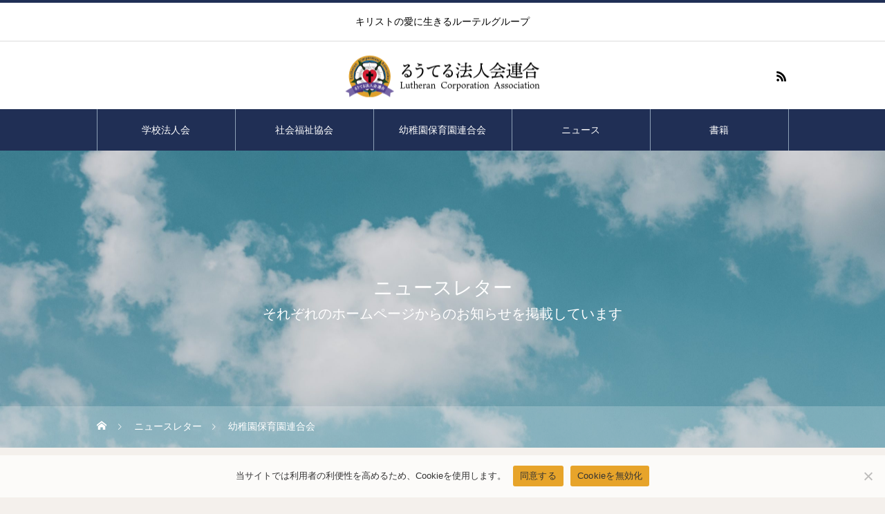

--- FILE ---
content_type: text/html; charset=UTF-8
request_url: https://lutherans.jp/category/jelc_-nursery/page/96/
body_size: 11580
content:
<!DOCTYPE html>
<html class="pc" lang="ja">
<head>
<meta charset="UTF-8">
<!--[if IE]><meta http-equiv="X-UA-Compatible" content="IE=edge"><![endif]-->
<meta name="viewport" content="width=device-width">
<title>幼稚園保育園連合会に関する記事一覧</title>
<meta name="description" content="">
<link rel="pingback" href="https://lutherans.jp/xmlrpc.php">
<link rel="shortcut icon" href="https://lutherans.jp/wp-content/uploads/2020/05/lca_favicon.png">
<meta name='robots' content='max-image-preview:large' />
<link rel="alternate" type="application/rss+xml" title="るうてる法人会連合 &raquo; フィード" href="https://lutherans.jp/feed/" />
<link rel="alternate" type="application/rss+xml" title="るうてる法人会連合 &raquo; コメントフィード" href="https://lutherans.jp/comments/feed/" />
<link rel="alternate" type="application/rss+xml" title="るうてる法人会連合 &raquo; 幼稚園保育園連合会 カテゴリーのフィード" href="https://lutherans.jp/category/jelc_-nursery/feed/" />
<link rel="preconnect" href="https://fonts.googleapis.com">
<link rel="preconnect" href="https://fonts.gstatic.com" crossorigin>
<link href="https://fonts.googleapis.com/css2?family=Noto+Sans+JP:wght@400;600" rel="stylesheet">
<style id='wp-img-auto-sizes-contain-inline-css' type='text/css'>
img:is([sizes=auto i],[sizes^="auto," i]){contain-intrinsic-size:3000px 1500px}
/*# sourceURL=wp-img-auto-sizes-contain-inline-css */
</style>
<link rel='stylesheet' id='style-css' href='https://lutherans.jp/wp-content/themes/heal_tcd077/style.css?ver=2.10.3' type='text/css' media='all' />
<link rel='stylesheet' id='pt-cv-public-style-css' href='https://lutherans.jp/wp-content/plugins/content-views-query-and-display-post-page/public/assets/css/cv.css?ver=4.2.1' type='text/css' media='all' />
<link rel='stylesheet' id='pt-cv-public-pro-style-css' href='https://lutherans.jp/wp-content/plugins/pt-content-views-pro/public/assets/css/cvpro.min.css?ver=7.2.2' type='text/css' media='all' />
<style id='wp-block-library-inline-css' type='text/css'>
:root{--wp-block-synced-color:#7a00df;--wp-block-synced-color--rgb:122,0,223;--wp-bound-block-color:var(--wp-block-synced-color);--wp-editor-canvas-background:#ddd;--wp-admin-theme-color:#007cba;--wp-admin-theme-color--rgb:0,124,186;--wp-admin-theme-color-darker-10:#006ba1;--wp-admin-theme-color-darker-10--rgb:0,107,160.5;--wp-admin-theme-color-darker-20:#005a87;--wp-admin-theme-color-darker-20--rgb:0,90,135;--wp-admin-border-width-focus:2px}@media (min-resolution:192dpi){:root{--wp-admin-border-width-focus:1.5px}}.wp-element-button{cursor:pointer}:root .has-very-light-gray-background-color{background-color:#eee}:root .has-very-dark-gray-background-color{background-color:#313131}:root .has-very-light-gray-color{color:#eee}:root .has-very-dark-gray-color{color:#313131}:root .has-vivid-green-cyan-to-vivid-cyan-blue-gradient-background{background:linear-gradient(135deg,#00d084,#0693e3)}:root .has-purple-crush-gradient-background{background:linear-gradient(135deg,#34e2e4,#4721fb 50%,#ab1dfe)}:root .has-hazy-dawn-gradient-background{background:linear-gradient(135deg,#faaca8,#dad0ec)}:root .has-subdued-olive-gradient-background{background:linear-gradient(135deg,#fafae1,#67a671)}:root .has-atomic-cream-gradient-background{background:linear-gradient(135deg,#fdd79a,#004a59)}:root .has-nightshade-gradient-background{background:linear-gradient(135deg,#330968,#31cdcf)}:root .has-midnight-gradient-background{background:linear-gradient(135deg,#020381,#2874fc)}:root{--wp--preset--font-size--normal:16px;--wp--preset--font-size--huge:42px}.has-regular-font-size{font-size:1em}.has-larger-font-size{font-size:2.625em}.has-normal-font-size{font-size:var(--wp--preset--font-size--normal)}.has-huge-font-size{font-size:var(--wp--preset--font-size--huge)}.has-text-align-center{text-align:center}.has-text-align-left{text-align:left}.has-text-align-right{text-align:right}.has-fit-text{white-space:nowrap!important}#end-resizable-editor-section{display:none}.aligncenter{clear:both}.items-justified-left{justify-content:flex-start}.items-justified-center{justify-content:center}.items-justified-right{justify-content:flex-end}.items-justified-space-between{justify-content:space-between}.screen-reader-text{border:0;clip-path:inset(50%);height:1px;margin:-1px;overflow:hidden;padding:0;position:absolute;width:1px;word-wrap:normal!important}.screen-reader-text:focus{background-color:#ddd;clip-path:none;color:#444;display:block;font-size:1em;height:auto;left:5px;line-height:normal;padding:15px 23px 14px;text-decoration:none;top:5px;width:auto;z-index:100000}html :where(.has-border-color){border-style:solid}html :where([style*=border-top-color]){border-top-style:solid}html :where([style*=border-right-color]){border-right-style:solid}html :where([style*=border-bottom-color]){border-bottom-style:solid}html :where([style*=border-left-color]){border-left-style:solid}html :where([style*=border-width]){border-style:solid}html :where([style*=border-top-width]){border-top-style:solid}html :where([style*=border-right-width]){border-right-style:solid}html :where([style*=border-bottom-width]){border-bottom-style:solid}html :where([style*=border-left-width]){border-left-style:solid}html :where(img[class*=wp-image-]){height:auto;max-width:100%}:where(figure){margin:0 0 1em}html :where(.is-position-sticky){--wp-admin--admin-bar--position-offset:var(--wp-admin--admin-bar--height,0px)}@media screen and (max-width:600px){html :where(.is-position-sticky){--wp-admin--admin-bar--position-offset:0px}}

/*# sourceURL=wp-block-library-inline-css */
</style><style id='global-styles-inline-css' type='text/css'>
:root{--wp--preset--aspect-ratio--square: 1;--wp--preset--aspect-ratio--4-3: 4/3;--wp--preset--aspect-ratio--3-4: 3/4;--wp--preset--aspect-ratio--3-2: 3/2;--wp--preset--aspect-ratio--2-3: 2/3;--wp--preset--aspect-ratio--16-9: 16/9;--wp--preset--aspect-ratio--9-16: 9/16;--wp--preset--color--black: #000000;--wp--preset--color--cyan-bluish-gray: #abb8c3;--wp--preset--color--white: #ffffff;--wp--preset--color--pale-pink: #f78da7;--wp--preset--color--vivid-red: #cf2e2e;--wp--preset--color--luminous-vivid-orange: #ff6900;--wp--preset--color--luminous-vivid-amber: #fcb900;--wp--preset--color--light-green-cyan: #7bdcb5;--wp--preset--color--vivid-green-cyan: #00d084;--wp--preset--color--pale-cyan-blue: #8ed1fc;--wp--preset--color--vivid-cyan-blue: #0693e3;--wp--preset--color--vivid-purple: #9b51e0;--wp--preset--gradient--vivid-cyan-blue-to-vivid-purple: linear-gradient(135deg,rgb(6,147,227) 0%,rgb(155,81,224) 100%);--wp--preset--gradient--light-green-cyan-to-vivid-green-cyan: linear-gradient(135deg,rgb(122,220,180) 0%,rgb(0,208,130) 100%);--wp--preset--gradient--luminous-vivid-amber-to-luminous-vivid-orange: linear-gradient(135deg,rgb(252,185,0) 0%,rgb(255,105,0) 100%);--wp--preset--gradient--luminous-vivid-orange-to-vivid-red: linear-gradient(135deg,rgb(255,105,0) 0%,rgb(207,46,46) 100%);--wp--preset--gradient--very-light-gray-to-cyan-bluish-gray: linear-gradient(135deg,rgb(238,238,238) 0%,rgb(169,184,195) 100%);--wp--preset--gradient--cool-to-warm-spectrum: linear-gradient(135deg,rgb(74,234,220) 0%,rgb(151,120,209) 20%,rgb(207,42,186) 40%,rgb(238,44,130) 60%,rgb(251,105,98) 80%,rgb(254,248,76) 100%);--wp--preset--gradient--blush-light-purple: linear-gradient(135deg,rgb(255,206,236) 0%,rgb(152,150,240) 100%);--wp--preset--gradient--blush-bordeaux: linear-gradient(135deg,rgb(254,205,165) 0%,rgb(254,45,45) 50%,rgb(107,0,62) 100%);--wp--preset--gradient--luminous-dusk: linear-gradient(135deg,rgb(255,203,112) 0%,rgb(199,81,192) 50%,rgb(65,88,208) 100%);--wp--preset--gradient--pale-ocean: linear-gradient(135deg,rgb(255,245,203) 0%,rgb(182,227,212) 50%,rgb(51,167,181) 100%);--wp--preset--gradient--electric-grass: linear-gradient(135deg,rgb(202,248,128) 0%,rgb(113,206,126) 100%);--wp--preset--gradient--midnight: linear-gradient(135deg,rgb(2,3,129) 0%,rgb(40,116,252) 100%);--wp--preset--font-size--small: 13px;--wp--preset--font-size--medium: 20px;--wp--preset--font-size--large: 36px;--wp--preset--font-size--x-large: 42px;--wp--preset--spacing--20: 0.44rem;--wp--preset--spacing--30: 0.67rem;--wp--preset--spacing--40: 1rem;--wp--preset--spacing--50: 1.5rem;--wp--preset--spacing--60: 2.25rem;--wp--preset--spacing--70: 3.38rem;--wp--preset--spacing--80: 5.06rem;--wp--preset--shadow--natural: 6px 6px 9px rgba(0, 0, 0, 0.2);--wp--preset--shadow--deep: 12px 12px 50px rgba(0, 0, 0, 0.4);--wp--preset--shadow--sharp: 6px 6px 0px rgba(0, 0, 0, 0.2);--wp--preset--shadow--outlined: 6px 6px 0px -3px rgb(255, 255, 255), 6px 6px rgb(0, 0, 0);--wp--preset--shadow--crisp: 6px 6px 0px rgb(0, 0, 0);}:where(.is-layout-flex){gap: 0.5em;}:where(.is-layout-grid){gap: 0.5em;}body .is-layout-flex{display: flex;}.is-layout-flex{flex-wrap: wrap;align-items: center;}.is-layout-flex > :is(*, div){margin: 0;}body .is-layout-grid{display: grid;}.is-layout-grid > :is(*, div){margin: 0;}:where(.wp-block-columns.is-layout-flex){gap: 2em;}:where(.wp-block-columns.is-layout-grid){gap: 2em;}:where(.wp-block-post-template.is-layout-flex){gap: 1.25em;}:where(.wp-block-post-template.is-layout-grid){gap: 1.25em;}.has-black-color{color: var(--wp--preset--color--black) !important;}.has-cyan-bluish-gray-color{color: var(--wp--preset--color--cyan-bluish-gray) !important;}.has-white-color{color: var(--wp--preset--color--white) !important;}.has-pale-pink-color{color: var(--wp--preset--color--pale-pink) !important;}.has-vivid-red-color{color: var(--wp--preset--color--vivid-red) !important;}.has-luminous-vivid-orange-color{color: var(--wp--preset--color--luminous-vivid-orange) !important;}.has-luminous-vivid-amber-color{color: var(--wp--preset--color--luminous-vivid-amber) !important;}.has-light-green-cyan-color{color: var(--wp--preset--color--light-green-cyan) !important;}.has-vivid-green-cyan-color{color: var(--wp--preset--color--vivid-green-cyan) !important;}.has-pale-cyan-blue-color{color: var(--wp--preset--color--pale-cyan-blue) !important;}.has-vivid-cyan-blue-color{color: var(--wp--preset--color--vivid-cyan-blue) !important;}.has-vivid-purple-color{color: var(--wp--preset--color--vivid-purple) !important;}.has-black-background-color{background-color: var(--wp--preset--color--black) !important;}.has-cyan-bluish-gray-background-color{background-color: var(--wp--preset--color--cyan-bluish-gray) !important;}.has-white-background-color{background-color: var(--wp--preset--color--white) !important;}.has-pale-pink-background-color{background-color: var(--wp--preset--color--pale-pink) !important;}.has-vivid-red-background-color{background-color: var(--wp--preset--color--vivid-red) !important;}.has-luminous-vivid-orange-background-color{background-color: var(--wp--preset--color--luminous-vivid-orange) !important;}.has-luminous-vivid-amber-background-color{background-color: var(--wp--preset--color--luminous-vivid-amber) !important;}.has-light-green-cyan-background-color{background-color: var(--wp--preset--color--light-green-cyan) !important;}.has-vivid-green-cyan-background-color{background-color: var(--wp--preset--color--vivid-green-cyan) !important;}.has-pale-cyan-blue-background-color{background-color: var(--wp--preset--color--pale-cyan-blue) !important;}.has-vivid-cyan-blue-background-color{background-color: var(--wp--preset--color--vivid-cyan-blue) !important;}.has-vivid-purple-background-color{background-color: var(--wp--preset--color--vivid-purple) !important;}.has-black-border-color{border-color: var(--wp--preset--color--black) !important;}.has-cyan-bluish-gray-border-color{border-color: var(--wp--preset--color--cyan-bluish-gray) !important;}.has-white-border-color{border-color: var(--wp--preset--color--white) !important;}.has-pale-pink-border-color{border-color: var(--wp--preset--color--pale-pink) !important;}.has-vivid-red-border-color{border-color: var(--wp--preset--color--vivid-red) !important;}.has-luminous-vivid-orange-border-color{border-color: var(--wp--preset--color--luminous-vivid-orange) !important;}.has-luminous-vivid-amber-border-color{border-color: var(--wp--preset--color--luminous-vivid-amber) !important;}.has-light-green-cyan-border-color{border-color: var(--wp--preset--color--light-green-cyan) !important;}.has-vivid-green-cyan-border-color{border-color: var(--wp--preset--color--vivid-green-cyan) !important;}.has-pale-cyan-blue-border-color{border-color: var(--wp--preset--color--pale-cyan-blue) !important;}.has-vivid-cyan-blue-border-color{border-color: var(--wp--preset--color--vivid-cyan-blue) !important;}.has-vivid-purple-border-color{border-color: var(--wp--preset--color--vivid-purple) !important;}.has-vivid-cyan-blue-to-vivid-purple-gradient-background{background: var(--wp--preset--gradient--vivid-cyan-blue-to-vivid-purple) !important;}.has-light-green-cyan-to-vivid-green-cyan-gradient-background{background: var(--wp--preset--gradient--light-green-cyan-to-vivid-green-cyan) !important;}.has-luminous-vivid-amber-to-luminous-vivid-orange-gradient-background{background: var(--wp--preset--gradient--luminous-vivid-amber-to-luminous-vivid-orange) !important;}.has-luminous-vivid-orange-to-vivid-red-gradient-background{background: var(--wp--preset--gradient--luminous-vivid-orange-to-vivid-red) !important;}.has-very-light-gray-to-cyan-bluish-gray-gradient-background{background: var(--wp--preset--gradient--very-light-gray-to-cyan-bluish-gray) !important;}.has-cool-to-warm-spectrum-gradient-background{background: var(--wp--preset--gradient--cool-to-warm-spectrum) !important;}.has-blush-light-purple-gradient-background{background: var(--wp--preset--gradient--blush-light-purple) !important;}.has-blush-bordeaux-gradient-background{background: var(--wp--preset--gradient--blush-bordeaux) !important;}.has-luminous-dusk-gradient-background{background: var(--wp--preset--gradient--luminous-dusk) !important;}.has-pale-ocean-gradient-background{background: var(--wp--preset--gradient--pale-ocean) !important;}.has-electric-grass-gradient-background{background: var(--wp--preset--gradient--electric-grass) !important;}.has-midnight-gradient-background{background: var(--wp--preset--gradient--midnight) !important;}.has-small-font-size{font-size: var(--wp--preset--font-size--small) !important;}.has-medium-font-size{font-size: var(--wp--preset--font-size--medium) !important;}.has-large-font-size{font-size: var(--wp--preset--font-size--large) !important;}.has-x-large-font-size{font-size: var(--wp--preset--font-size--x-large) !important;}
/*# sourceURL=global-styles-inline-css */
</style>

<style id='classic-theme-styles-inline-css' type='text/css'>
/*! This file is auto-generated */
.wp-block-button__link{color:#fff;background-color:#32373c;border-radius:9999px;box-shadow:none;text-decoration:none;padding:calc(.667em + 2px) calc(1.333em + 2px);font-size:1.125em}.wp-block-file__button{background:#32373c;color:#fff;text-decoration:none}
/*# sourceURL=/wp-includes/css/classic-themes.min.css */
</style>
<link rel='stylesheet' id='cookie-notice-front-css' href='https://lutherans.jp/wp-content/plugins/cookie-notice/css/front.min.css?ver=2.5.11' type='text/css' media='all' />
<link rel='stylesheet' id='mimetypes-link-icons-css' href='https://lutherans.jp/wp-content/plugins/mimetypes-link-icons/css/style.php?cssvars=bXRsaV9oZWlnaHQ9NDgmbXRsaV9pbWFnZV90eXBlPXBuZyZtdGxpX2xlZnRvcnJpZ2h0PWxlZnQmYWN0aXZlX3R5cGVzPXBkZg%3D&#038;ver=3.0' type='text/css' media='all' />
<style>:root {
  --tcd-font-type1: Arial,"Hiragino Sans","Yu Gothic Medium","Meiryo",sans-serif;
  --tcd-font-type2: "Times New Roman",Times,"Yu Mincho","游明朝","游明朝体","Hiragino Mincho Pro",serif;
  --tcd-font-type3: Palatino,"Yu Kyokasho","游教科書体","UD デジタル 教科書体 N","游明朝","游明朝体","Hiragino Mincho Pro","Meiryo",serif;
  --tcd-font-type-logo: "Noto Sans JP",sans-serif;
}</style>
<script type="text/javascript" src="https://lutherans.jp/wp-includes/js/jquery/jquery.min.js?ver=3.7.1" id="jquery-core-js"></script>
<script type="text/javascript" src="https://lutherans.jp/wp-includes/js/jquery/jquery-migrate.min.js?ver=3.4.1" id="jquery-migrate-js"></script>
<script type="text/javascript" id="cookie-notice-front-js-before">
/* <![CDATA[ */
var cnArgs = {"ajaxUrl":"https:\/\/lutherans.jp\/wp-admin\/admin-ajax.php","nonce":"0d5e60c1ef","hideEffect":"fade","position":"bottom","onScroll":false,"onScrollOffset":100,"onClick":false,"cookieName":"cookie_notice_accepted","cookieTime":2592000,"cookieTimeRejected":2592000,"globalCookie":false,"redirection":false,"cache":false,"revokeCookies":false,"revokeCookiesOpt":"automatic"};

//# sourceURL=cookie-notice-front-js-before
/* ]]> */
</script>
<script type="text/javascript" src="https://lutherans.jp/wp-content/plugins/cookie-notice/js/front.min.js?ver=2.5.11" id="cookie-notice-front-js"></script>
<link rel="https://api.w.org/" href="https://lutherans.jp/wp-json/" /><link rel="alternate" title="JSON" type="application/json" href="https://lutherans.jp/wp-json/wp/v2/categories/4" /><link rel="stylesheet" href="https://lutherans.jp/wp-content/themes/heal_tcd077/css/design-plus.css?ver=2.10.3">
<link rel="stylesheet" href="https://lutherans.jp/wp-content/themes/heal_tcd077/css/sns-botton.css?ver=2.10.3">
<link rel="stylesheet" media="screen and (max-width:1151px)" href="https://lutherans.jp/wp-content/themes/heal_tcd077/css/responsive.css?ver=2.10.3">
<link rel="stylesheet" media="screen and (max-width:1151px)" href="https://lutherans.jp/wp-content/themes/heal_tcd077/css/footer-bar.css?ver=2.10.3">

<script src="https://lutherans.jp/wp-content/themes/heal_tcd077/js/jquery.easing.1.4.js?ver=2.10.3"></script>
<script src="https://lutherans.jp/wp-content/themes/heal_tcd077/js/jscript.js?ver=2.10.3"></script>
<script src="https://lutherans.jp/wp-content/themes/heal_tcd077/js/comment.js?ver=2.10.3"></script>

<link rel="stylesheet" href="https://lutherans.jp/wp-content/themes/heal_tcd077/js/simplebar.css?ver=2.10.3">
<script src="https://lutherans.jp/wp-content/themes/heal_tcd077/js/simplebar.min.js?ver=2.10.3"></script>


<script src="https://lutherans.jp/wp-content/themes/heal_tcd077/js/header_fix.js?ver=2.10.3"></script>
<script src="https://lutherans.jp/wp-content/themes/heal_tcd077/js/header_fix_mobile.js?ver=2.10.3"></script>


<style type="text/css">

body, input, textarea { font-family: var(--tcd-font-type2); }


.rich_font, .p-vertical { font-family: var(--tcd-font-type2); font-weight:500; }

.widget_headline { font-family:  var(--tcd-font-type2); font-weight:500; }


.button_font { font-family: var(--tcd-font-type1); }

.rich_font_1 { font-family: var(--tcd-font-type1); }
.rich_font_2 { font-family: var(--tcd-font-type2); font-weight:500; }
.rich_font_3 { font-family: var(--tcd-font-type3); font-weight:500; }
.rich_font_logo { font-family: var(--tcd-font-type-logo); font-weight: bold !important;}


#site_desc { font-size:14px; }
@media screen and (max-width:750px) {
  #site_desc { font-size:11px; }
}
#global_menu { background:#202f55; }
#global_menu > ul { border-color:#8da0b6; }
#global_menu > ul > li { border-color:#8da0b6; }
#global_menu > ul > li > a { color:#ffffff; }
#global_menu > ul > li > a:hover, #global_menu > ul > li.megamenu_parent.active_button > a { color:#b2cbe4; }
#global_menu ul ul { /*font-family: "Hiragino Sans", "ヒラギノ角ゴ ProN", "Hiragino Kaku Gothic ProN", "游ゴシック", YuGothic, "メイリオ", Meiryo, sans-serif !important;*/ }
#global_menu ul ul a { color:#FFFFFF; background:#000000; }
#global_menu ul ul a:hover { background:#202f55; }
#global_menu ul ul li.menu-item-has-children > a:before { color:#FFFFFF; }
#drawer_menu { background:#202f55; }
#mobile_menu a { color:#ffffff; background:#202f55; border-bottom:1px solid #444444; }
#mobile_menu li li a { color:#ffffff; background:#333333; }
#mobile_menu a:hover, #drawer_menu .close_button:hover, #mobile_menu .child_menu_button:hover { color:#ffffff; background:#a4c1d7; }
#mobile_menu li li a:hover { color:#ffffff; }
.megamenu_menu_list { background:rgba(0,0,0,0.5); }
.megamenu_menu_list .title_area { background:rgba(0,30,67,0.5); }
.megamenu_menu_list .title { font-size:26px; }
.megamenu_menu_list .title span { font-size:16px; }
.megamenu_blog_list { background:rgba(0,0,0,0.5); }
.megamenu_blog_list .post_list .title_area {
  background: -moz-linear-gradient(top,  rgba(0,0,0,0) 0%, rgba(0,0,0,0.8) 100%);
  background: -webkit-linear-gradient(top,  rgba(0,0,0,0) 0%,rgba(0,0,0,0.8) 100%);
  background: linear-gradient(to bottom,  rgba(0,0,0,0) 0%,rgba(0,0,0,0.8) 100%);
}
.megamenu_blog_list .post_list .title { font-size:14px; }
.megamenu_blog_list .menu_area a:hover, .megamenu_blog_list .menu_area li.active a { color:#b2cbe4; }
#bread_crumb { background:rgba(255,255,255,0.2); }
#footer_banner .title { font-size:22px; color:#ffffff; background:rgba(0,30,67,0.5); }
@media screen and (max-width:750px) {
  #footer_banner .title { font-size:20px; }
}

#page_header .headline { color:#FFFFFF; }
#page_header .headline { font-size:28px; }
#catch_area .catch { font-size:38px; color:#202f55; }
#catch_area .desc { font-size:16px; }
.blog_list .title { font-size:16px; }
#post_title_area .title { font-size:28px; }
#article .post_content { font-size:16px; }
#related_post .headline, #comments .headline { font-size:16px; color:#ffffff; background:#58330d; }
@media screen and (max-width:750px) {
  #page_header .headline { font-size:18px; }
  #page_header .sub_title { font-size:12px; }
  #catch_area .catch { font-size:22px; }
  #catch_area .desc { font-size:14px; }
  .blog_list .title { font-size:14px; }
  #post_title_area .title { font-size:20px; }
  #article .post_content { font-size:14px; }
  #related_post .headline, #comments .headline { font-size:14px; }
}

.author_profile a.avatar, .animate_image, .animate_background, .animate_background .image_wrap {
  background: F2F2F2;
}
.author_profile a.avatar img, .animate_image img, .animate_background .image {
  -webkit-transition-property: opacity; -webkit-transition: 0.5s;
  transition-property: opacity; transition: 0.5s;
}
.author_profile a.avatar:hover img, .animate_image:hover img, .animate_background:hover .image {
  opacity: 0.5;
}


a { color:#000; }

#header_logo a, #footer_logo a, #comment_headline, .tcd_category_list a:hover, .tcd_category_list .child_menu_button:hover, #post_title_area .post_meta a:hover, #news_list a:hover .date, .index_blog .blog_list .post_meta li a:hover,
  .cardlink_title a:hover, #related_post .item a:hover, .comment a:hover, .comment_form_wrapper a:hover, .author_profile a:hover, .author_profile .author_link li a:hover:before, #post_meta_bottom a:hover,
    #searchform .submit_button:hover:before, .styled_post_list1 a:hover .title_area, .styled_post_list1 a:hover .date, .p-dropdown__title:hover:after, .p-dropdown__list li a:hover, #menu_button:hover:before
  { color: #202f55; }
.author_profile .author_link li.note a:hover:before{ background-color: #202f55; }

#submit_comment:hover, #cancel_comment_reply a:hover, #wp-calendar #prev a:hover, #wp-calendar #next a:hover, #wp-calendar td a:hover, #p_readmore .button, .page_navi span.current, .page_navi a:hover, #post_pagination p, #post_pagination a:hover, .c-pw__btn:hover, #post_pagination a:hover, .q_styled_ol li:before, .widget_tag_cloud .tagcloud a:hover
  { background-color: #202f55; }

#header, #comment_textarea textarea:focus, .c-pw__box-input:focus, .page_navi span.current, .page_navi a:hover, #post_pagination p, #post_pagination a:hover
  { border-color: #202f55; }

a:hover, #header_logo a:hover, #footer_logo a:hover, #bread_crumb a:hover, #bread_crumb li.home a:hover:before, #next_prev_post a:hover, #next_prev_post a:hover:before, #schedule_list_headline_pc a:hover:before, #staff_single_header li a:hover:before, #header_social_link li a:hover:before, .blog_list .post_meta li a:hover
  { color: #999999; }
#header_social_link li.note a:hover:before{ background-color: #999999; }

#p_readmore .button:hover
  { background-color: #999999; }
.post_content a, .custom-html-widget a { color:424242; }
.post_content a:hover, .custom-html-widget a:hover { color:#999999; }
body { background:#f4f0ec; }

#main_contents {
    margin: 50px auto 50px;
}
#main_col {
  width: 900px;
  margin: 0 auto; 
}
#post_image .image {
    width: 480px;
    height: 300px;
    margin: 0 auto;
}
@media only screen and (max-width: 700px) {
#main_contents {
    margin: 20px auto 20px;
}
#main_col {
  width: 100%;
  margin: 0 auto; 
}
#post_image .image {
    width: 320px;
    height: 200px;
    margin: 0 auto;
}
}

.styled_h2 {
  font-size:22px !important; text-align:left; color:#000000;   border-top:1px solid #222222;
  border-bottom:1px solid #222222;
  border-left:0px solid #222222;
  border-right:0px solid #222222;
  padding:30px 0px 30px 0px !important;
  margin:0px 0px 30px !important;
}
.styled_h3 {
  font-size:20px !important; text-align:left; color:#000000;   border-top:2px solid #222222;
  border-bottom:1px solid #dddddd;
  border-left:0px solid #dddddd;
  border-right:0px solid #dddddd;
  padding:30px 0px 30px 20px !important;
  margin:0px 0px 30px !important;
}
.styled_h4 {
  font-size:18px !important; text-align:left; color:#000000;   border-top:0px solid #dddddd;
  border-bottom:0px solid #dddddd;
  border-left:2px solid #222222;
  border-right:0px solid #dddddd;
  padding:10px 0px 10px 15px !important;
  margin:0px 0px 30px !important;
}
.styled_h5 {
  font-size:16px !important; text-align:left; color:#000000;   border-top:0px solid #dddddd;
  border-bottom:0px solid #dddddd;
  border-left:0px solid #dddddd;
  border-right:0px solid #dddddd;
  padding:15px 15px 15px 15px !important;
  margin:0px 0px 30px !important;
}
.q_custom_button1 { background: #535353; color: #ffffff !important; border-color: #535353 !important; }
.q_custom_button1:hover, .q_custom_button1:focus { background: #7d7d7d; color: #ffffff !important; border-color: #7d7d7d !important; }
.q_custom_button2 { background: #535353; color: #ffffff !important; border-color: #535353 !important; }
.q_custom_button2:hover, .q_custom_button2:focus { background: #7d7d7d; color: #ffffff !important; border-color: #7d7d7d !important; }
.q_custom_button3 { background: #535353; color: #ffffff !important; border-color: #535353 !important; }
.q_custom_button3:hover, .q_custom_button3:focus { background: #7d7d7d; color: #ffffff !important; border-color: #7d7d7d !important; }
.speech_balloon_left1 .speach_balloon_text { background-color: #ffdfdf; border-color: #ffdfdf; color: #000000 }
.speech_balloon_left1 .speach_balloon_text::before { border-right-color: #ffdfdf }
.speech_balloon_left1 .speach_balloon_text::after { border-right-color: #ffdfdf }
.speech_balloon_left2 .speach_balloon_text { background-color: #ffffff; border-color: #ff5353; color: #000000 }
.speech_balloon_left2 .speach_balloon_text::before { border-right-color: #ff5353 }
.speech_balloon_left2 .speach_balloon_text::after { border-right-color: #ffffff }
.speech_balloon_right1 .speach_balloon_text { background-color: #ccf4ff; border-color: #ccf4ff; color: #000000 }
.speech_balloon_right1 .speach_balloon_text::before { border-left-color: #ccf4ff }
.speech_balloon_right1 .speach_balloon_text::after { border-left-color: #ccf4ff }
.speech_balloon_right2 .speach_balloon_text { background-color: #ffffff; border-color: #0789b5; color: #000000 }
.speech_balloon_right2 .speach_balloon_text::before { border-left-color: #0789b5 }
.speech_balloon_right2 .speach_balloon_text::after { border-left-color: #ffffff }

</style>

<script>
jQuery(function ($) {
	var $window = $(window);
	var $body = $('body');
  // クイックタグ - underline ------------------------------------------
  if ($('.q_underline').length) {
    var gradient_prefix = null;
    $('.q_underline').each(function(){
      var bbc = $(this).css('borderBottomColor');
      if (jQuery.inArray(bbc, ['transparent', 'rgba(0, 0, 0, 0)']) == -1) {
        if (gradient_prefix === null) {
          gradient_prefix = '';
          var ua = navigator.userAgent.toLowerCase();
          if (/webkit/.test(ua)) {
            gradient_prefix = '-webkit-';
          } else if (/firefox/.test(ua)) {
            gradient_prefix = '-moz-';
          } else {
            gradient_prefix = '';
          }
        }
        $(this).css('borderBottomColor', 'transparent');
        if (gradient_prefix) {
          $(this).css('backgroundImage', gradient_prefix+'linear-gradient(left, transparent 50%, '+bbc+ ' 50%)');
        } else {
          $(this).css('backgroundImage', 'linear-gradient(to right, transparent 50%, '+bbc+ ' 50%)');
        }
      }
    });
    $window.on('scroll.q_underline', function(){
      $('.q_underline:not(.is-active)').each(function(){
        if ($body.hasClass('show-serumtal')) {
          var left = $(this).offset().left;
          if (window.scrollX > left - window.innerHeight) {
            $(this).addClass('is-active');
          }
        } else {
          var top = $(this).offset().top;
          if (window.scrollY > top - window.innerHeight) {
            $(this).addClass('is-active');
          }
        }
      });
      if (!$('.q_underline:not(.is-active)').length) {
        $window.off('scroll.q_underline');
      }
    });
  }
} );
</script>
		<style type="text/css" id="wp-custom-css">
			#index_slider .item1 .button {
    color: #ffffff;
    background-color: #001e43;
    border-color: #001e43;
}		</style>
		</head>
<body id="body" class="archive paged category category-jelc_-nursery category-4 wp-embed-responsive paged-96 category-paged-96 wp-theme-heal_tcd077 cookies-not-set use_header_fix use_mobile_header_fix">


<div id="container">

 <header id="header">

    <div id="site_desc" class="rich_font_2"><span >キリストの愛に生きるルーテルグループ</span></div>
  
  <div id="header_top">
   <div id="header_logo">
    <div class="logo">
 <a href="https://lutherans.jp/" title="るうてる法人会連合">
    <img class="pc_logo_image type1" src="https://lutherans.jp/wp-content/uploads/2020/05/lutheran-houjin.png?1769909929" alt="るうてる法人会連合" title="るうてる法人会連合" width="282" height="61" />
      <img class="mobile_logo_image" src="https://lutherans.jp/wp-content/uploads/2020/06/lutheran-houjin_sp.png?1769909929" alt="るうてる法人会連合" title="るうてる法人会連合" width="237" height="37" />
   </a>
</div>

   </div>
         <ul id="header_social_link" class="clearfix">
                                        <li class="rss"><a href="https://lutherans.jp/feed/" rel="nofollow noopener" target="_blank" title="RSS"><span>RSS</span></a></li>   </ul>
     </div>

    <a href="#" id="menu_button"><span>メニュー</span></a>
  <nav id="global_menu" class="rich_font_1">
   <ul id="menu-header-nav" class="menu"><li id="menu-item-60" class="menu-item menu-item-type-post_type menu-item-object-page menu-item-60"><a href="https://lutherans.jp/schools/">学校法人会</a></li>
<li id="menu-item-61" class="menu-item menu-item-type-post_type menu-item-object-page menu-item-61"><a href="https://lutherans.jp/social_enterprise/">社会福祉協会</a></li>
<li id="menu-item-62" class="menu-item menu-item-type-post_type menu-item-object-page menu-item-62"><a href="https://lutherans.jp/kindergarten_nursery/">幼稚園保育園連合会</a></li>
<li id="menu-item-4789" class="menu-item menu-item-type-post_type menu-item-object-page menu-item-4789"><a href="https://lutherans.jp/newsletter/">ニュース</a></li>
<li id="menu-item-3172" class="menu-item menu-item-type-post_type menu-item-object-page menu-item-3172"><a href="https://lutherans.jp/books/">書籍</a></li>
</ul>  </nav>
  
  
 </header>

 

<div id="page_header" style="background:url(https://lutherans.jp/wp-content/uploads/2020/03/agustinus-nathaniel-xYfhRemMRMY-unsplash-scaled-1.jpg) no-repeat center center; background-size:cover;">
 <div class="headline_area rich_font_2">
  <h1 class="headline">ニュースレター</h1>  <p class="sub_title">それぞれのホームページからのお知らせを掲載しています</p> </div>
 <div id="bread_crumb">

<ul class="clearfix" itemscope itemtype="https://schema.org/BreadcrumbList">
 <li itemprop="itemListElement" itemscope itemtype="https://schema.org/ListItem" class="home"><a itemprop="item" href="https://lutherans.jp/"><span itemprop="name">ホーム</span></a><meta itemprop="position" content="1"></li>
 <li itemprop="itemListElement" itemscope itemtype="https://schema.org/ListItem"><a itemprop="item" href="https://lutherans.jp/blog/"><span itemprop="name">ニュースレター</span></a><meta itemprop="position" content="2"></li>
 <li class="last" itemprop="itemListElement" itemscope itemtype="https://schema.org/ListItem"><span itemprop="name">幼稚園保育園連合会</span><meta itemprop="position" content="3"></li>
</ul>

</div>
 </div>

<div id="blog_archive">

  <div id="catch_area">
  <h2 class="catch rich_font">幼稚園保育園連合会</h2>   </div>
 
 
 <div class="blog_list clearfix">
    <article class="item">
   <a class="link animate_background" href="http://denen-luther.com/%E3%83%9D%E3%82%AB%E3%83%9D%E3%82%AB%E3%83%9B%E3%83%86%E3%83%AB%EF%BC%81/">
    <div class="image_wrap">
     <div class="image" style="background:url(https://lutherans.jp/wp-content/themes/heal_tcd077/img/common/no_image2.gif) no-repeat center center; background-size:cover;"></div>
    </div>
   </a>
   <div class="title_area">
    <h3 class="title"><a href="http://denen-luther.com/%E3%83%9D%E3%82%AB%E3%83%9D%E3%82%AB%E3%83%9B%E3%83%86%E3%83%AB%EF%BC%81/"><span>ポカポカホテル！</span></a></h3>
    <ul class="post_meta clearfix">
        <li class="category">
        <a href="https://lutherans.jp/category/jelc_-nursery/">幼稚園保育園連合会</a>    </li>
<li class="date"><time class="entry-date updated" datetime="2022-02-04T17:29:29+09:00">2022.02.04</time></li>    </ul>
   </div>
  </article>
    <article class="item">
   <a class="link animate_background" href="https://kibouen.jp/fukumuro/?p=4063">
    <div class="image_wrap">
     <div class="image" style="background:url(https://lutherans.jp/wp-content/themes/heal_tcd077/img/common/no_image2.gif) no-repeat center center; background-size:cover;"></div>
    </div>
   </a>
   <div class="title_area">
    <h3 class="title"><a href="https://kibouen.jp/fukumuro/?p=4063"><span>new!◇子育て支援センターの催し中止のお知らせ</span></a></h3>
    <ul class="post_meta clearfix">
        <li class="category">
        <a href="https://lutherans.jp/category/jelc_-nursery/">幼稚園保育園連合会</a>    </li>
<li class="date"><time class="entry-date updated" datetime="2022-02-02T03:00:55+09:00">2022.02.02</time></li>    </ul>
   </div>
  </article>
    <article class="item">
   <a class="link animate_background" href="http://denen-luther.com/2%E6%9C%88%E3%81%AE%E5%9C%92%E5%BA%AD%E9%96%8B%E6%94%BE%E3%81%AE%E3%81%8A%E7%9F%A5%E3%82%89%E3%81%9B/">
    <div class="image_wrap">
     <div class="image" style="background:url(https://lutherans.jp/wp-content/themes/heal_tcd077/img/common/no_image2.gif) no-repeat center center; background-size:cover;"></div>
    </div>
   </a>
   <div class="title_area">
    <h3 class="title"><a href="http://denen-luther.com/2%E6%9C%88%E3%81%AE%E5%9C%92%E5%BA%AD%E9%96%8B%E6%94%BE%E3%81%AE%E3%81%8A%E7%9F%A5%E3%82%89%E3%81%9B/"><span>2月の園庭開放のお知らせ</span></a></h3>
    <ul class="post_meta clearfix">
        <li class="category">
        <a href="https://lutherans.jp/category/jelc_-nursery/">幼稚園保育園連合会</a>    </li>
<li class="date"><time class="entry-date updated" datetime="2022-02-01T16:33:36+09:00">2022.02.01</time></li>    </ul>
   </div>
  </article>
    <article class="item">
   <a class="link animate_background" href="http://aikoublg.jugem.jp/?eid=38">
    <div class="image_wrap">
     <div class="image" style="background:url(https://lutherans.jp/wp-content/themes/heal_tcd077/img/common/no_image2.gif) no-repeat center center; background-size:cover;"></div>
    </div>
   </a>
   <div class="title_area">
    <h3 class="title"><a href="http://aikoublg.jugem.jp/?eid=38"><span>★防火訓練しました！</span></a></h3>
    <ul class="post_meta clearfix">
        <li class="category">
        <a href="https://lutherans.jp/category/jelc_-nursery/">幼稚園保育園連合会</a>    </li>
<li class="date"><time class="entry-date updated" datetime="2022-02-01T12:27:00+09:00">2022.02.01</time></li>    </ul>
   </div>
  </article>
    <article class="item">
   <a class="link animate_background" href="https://www.ohokayama-k.info/2022/01/31/%E3%81%93%E3%81%B2%E3%81%A4%E3%81%98%E3%82%AF%E3%83%A9%E3%83%96%E3%81%AF%E4%B8%AD%E6%AD%A2%E3%81%97%E3%81%BE%E3%81%99/">
    <div class="image_wrap">
     <div class="image" style="background:url(https://lutherans.jp/wp-content/themes/heal_tcd077/img/common/no_image2.gif) no-repeat center center; background-size:cover;"></div>
    </div>
   </a>
   <div class="title_area">
    <h3 class="title"><a href="https://www.ohokayama-k.info/2022/01/31/%E3%81%93%E3%81%B2%E3%81%A4%E3%81%98%E3%82%AF%E3%83%A9%E3%83%96%E3%81%AF%E4%B8%AD%E6%AD%A2%E3%81%97%E3%81%BE%E3%81%99/"><span>こひつじクラブは中止します</span></a></h3>
    <ul class="post_meta clearfix">
        <li class="category">
        <a href="https://lutherans.jp/category/jelc_-nursery/ookayama/">大岡山幼稚園</a>    </li>
<li class="date"><time class="entry-date updated" datetime="2022-01-31T12:41:22+09:00">2022.01.31</time></li>    </ul>
   </div>
  </article>
    <article class="item">
   <a class="link animate_background" href="https://ameblo.jp/tamana-lutheran/entry-12723695053.html">
    <div class="image_wrap">
     <div class="image" style="background:url(https://lutherans.jp/wp-content/themes/heal_tcd077/img/common/no_image2.gif) no-repeat center center; background-size:cover;"></div>
    </div>
   </a>
   <div class="title_area">
    <h3 class="title"><a href="https://ameblo.jp/tamana-lutheran/entry-12723695053.html"><span>お誕生日おめでとう！（お誕生会：ひよこ・こりす・ひつじ）</span></a></h3>
    <ul class="post_meta clearfix">
        <li class="category">
        <a href="https://lutherans.jp/category/jelc_-nursery/">幼稚園保育園連合会</a>    </li>
<li class="date"><time class="entry-date updated" datetime="2022-01-29T03:03:48+09:00">2022.01.29</time></li>    </ul>
   </div>
  </article>
    <article class="item">
   <a class="link animate_background" href="http://denen-luther.com/%E5%9C%92%E5%BA%AD%E9%96%8B%E6%94%BE%E3%81%AB%E3%81%A4%E3%81%84%E3%81%A6%E3%81%AE%E3%81%8A%E7%9F%A5%E3%82%89%E3%81%9B/">
    <div class="image_wrap">
     <div class="image" style="background:url(https://lutherans.jp/wp-content/themes/heal_tcd077/img/common/no_image2.gif) no-repeat center center; background-size:cover;"></div>
    </div>
   </a>
   <div class="title_area">
    <h3 class="title"><a href="http://denen-luther.com/%E5%9C%92%E5%BA%AD%E9%96%8B%E6%94%BE%E3%81%AB%E3%81%A4%E3%81%84%E3%81%A6%E3%81%AE%E3%81%8A%E7%9F%A5%E3%82%89%E3%81%9B/"><span>園庭開放についてのお知らせ</span></a></h3>
    <ul class="post_meta clearfix">
        <li class="category">
        <a href="https://lutherans.jp/category/jelc_-nursery/">幼稚園保育園連合会</a>    </li>
<li class="date"><time class="entry-date updated" datetime="2022-01-24T17:11:53+09:00">2022.01.24</time></li>    </ul>
   </div>
  </article>
    <article class="item">
   <a class="link animate_background" href="http://denen-luther.com/%E3%81%A0%E3%82%93%E3%81%94%E4%B8%89%E5%85%84%E5%BC%9F%EF%BC%81/">
    <div class="image_wrap">
     <div class="image" style="background:url(https://lutherans.jp/wp-content/themes/heal_tcd077/img/common/no_image2.gif) no-repeat center center; background-size:cover;"></div>
    </div>
   </a>
   <div class="title_area">
    <h3 class="title"><a href="http://denen-luther.com/%E3%81%A0%E3%82%93%E3%81%94%E4%B8%89%E5%85%84%E5%BC%9F%EF%BC%81/"><span>だんご三兄弟！</span></a></h3>
    <ul class="post_meta clearfix">
        <li class="category">
        <a href="https://lutherans.jp/category/jelc_-nursery/">幼稚園保育園連合会</a>    </li>
<li class="date"><time class="entry-date updated" datetime="2022-01-24T17:02:10+09:00">2022.01.24</time></li>    </ul>
   </div>
  </article>
    <article class="item">
   <a class="link animate_background" href="https://ameblo.jp/tamana-lutheran/entry-12722614987.html">
    <div class="image_wrap">
     <div class="image" style="background:url(https://lutherans.jp/wp-content/themes/heal_tcd077/img/common/no_image2.gif) no-repeat center center; background-size:cover;"></div>
    </div>
   </a>
   <div class="title_area">
    <h3 class="title"><a href="https://ameblo.jp/tamana-lutheran/entry-12722614987.html"><span>まめまめの変身！（星組）</span></a></h3>
    <ul class="post_meta clearfix">
        <li class="category">
        <a href="https://lutherans.jp/category/jelc_-nursery/">幼稚園保育園連合会</a>    </li>
<li class="date"><time class="entry-date updated" datetime="2022-01-23T03:00:58+09:00">2022.01.23</time></li>    </ul>
   </div>
  </article>
    <article class="item">
   <a class="link animate_background" href="https://ameblo.jp/tamana-lutheran/entry-12722446725.html">
    <div class="image_wrap">
     <div class="image" style="background:url(https://lutherans.jp/wp-content/themes/heal_tcd077/img/common/no_image2.gif) no-repeat center center; background-size:cover;"></div>
    </div>
   </a>
   <div class="title_area">
    <h3 class="title"><a href="https://ameblo.jp/tamana-lutheran/entry-12722446725.html"><span>色んな遊びをみつけたよ～（ひよこ：0歳児）</span></a></h3>
    <ul class="post_meta clearfix">
        <li class="category">
        <a href="https://lutherans.jp/category/jelc_-nursery/">幼稚園保育園連合会</a>    </li>
<li class="date"><time class="entry-date updated" datetime="2022-01-22T03:02:54+09:00">2022.01.22</time></li>    </ul>
   </div>
  </article>
   </div><!-- END .blog_list -->

 <div class="page_navi clearfix">
<ul class='page-numbers'>
	<li><a class="prev page-numbers" href="https://lutherans.jp/category/jelc_-nursery/page/95/"><span>&laquo;</span></a></li>
	<li><a class="page-numbers" href="https://lutherans.jp/category/jelc_-nursery/">1</a></li>
	<li><span class="page-numbers dots">&hellip;</span></li>
	<li><a class="page-numbers" href="https://lutherans.jp/category/jelc_-nursery/page/95/">95</a></li>
	<li><span aria-current="page" class="page-numbers current">96</span></li>
	<li><a class="page-numbers" href="https://lutherans.jp/category/jelc_-nursery/page/97/">97</a></li>
	<li><span class="page-numbers dots">&hellip;</span></li>
	<li><a class="page-numbers" href="https://lutherans.jp/category/jelc_-nursery/page/175/">175</a></li>
	<li><a class="next page-numbers" href="https://lutherans.jp/category/jelc_-nursery/page/97/"><span>&raquo;</span></a></li>
</ul>

</div>

 
</div><!-- END #blog_archive -->


 <div id="return_top">
  <a href="#body"><span>PAGE TOP</span></a>
 </div>

  <div id="footer_banner" class="clearfix">
    <div class="item">
   <a class="link animate_background" href="https://lutherans.jp/staff/about_school/">
    <div class="image_wrap">
     <div class="image" style="background:url(https://lutherans.jp/wp-content/uploads/2020/01/Japan_Lutheran_College.jpeg) no-repeat center center; background-size:cover;"></div>
    </div>
    <p class="title rich_font">学校法人会の働き</p>
   </a>
  </div>
    <div class="item">
   <a class="link animate_background" href="https://lutherans.jp/staff/social-welfare/">
    <div class="image_wrap">
     <div class="image" style="background:url(https://lutherans.jp/wp-content/uploads/2020/05/societyservice-1024x318-1.jpg) no-repeat center center; background-size:cover;"></div>
    </div>
    <p class="title rich_font">社会福祉協会の働き</p>
   </a>
  </div>
    <div class="item">
   <a class="link animate_background" href="https://lutherans.jp/staff/nursery-school-combination/">
    <div class="image_wrap">
     <div class="image" style="background:url(https://lutherans.jp/wp-content/uploads/2020/06/kn_footer_img.jpg) no-repeat center center; background-size:cover;"></div>
    </div>
    <p class="title rich_font">幼稚園保育園連合会の働き</p>
   </a>
  </div>
   </div><!-- END #footer_banner -->
 
 <footer id="footer">

  <div id="footer_top" style="background:#f4f0ec;">

      <div id="footer_logo">
    
<div class="logo">
 <a href="https://lutherans.jp/" title="るうてる法人会連合">
    <img class="pc_logo_image" src="https://lutherans.jp/wp-content/uploads/2020/05/lutheran-houjin_footer.png?1769909929" alt="るうてる法人会連合" title="るうてる法人会連合" width="166" height="142" />
      <img class="mobile_logo_image" src="https://lutherans.jp/wp-content/uploads/2020/05/lutheran-houjin_footer.png?1769909929" alt="るうてる法人会連合" title="るうてる法人会連合" width="166" height="142" />
   </a>
</div>

   </div>
   
   
      
   
  </div><!-- END #footer_top -->

  
      <div id="footer_menu" class="footer_menu">
   <ul id="menu-footer" class="menu"><li id="menu-item-3041" class="menu-item menu-item-type-custom menu-item-object-custom menu-item-3041"><a target="_blank" href="https://jelc.or.jp">日本福音ルーテル教会</a></li>
</ul>  </div>
  
  <p id="copyright" style="color:#ffffff; background:#202f55;">Copyright © 2020 るうてる法人会連合</p>

 </footer>

 
</div><!-- #container -->

<div id="drawer_menu">
  <nav>
  <ul id="mobile_menu" class="menu"><li class="menu-item menu-item-type-post_type menu-item-object-page menu-item-60"><a href="https://lutherans.jp/schools/">学校法人会</a></li>
<li class="menu-item menu-item-type-post_type menu-item-object-page menu-item-61"><a href="https://lutherans.jp/social_enterprise/">社会福祉協会</a></li>
<li class="menu-item menu-item-type-post_type menu-item-object-page menu-item-62"><a href="https://lutherans.jp/kindergarten_nursery/">幼稚園保育園連合会</a></li>
<li class="menu-item menu-item-type-post_type menu-item-object-page menu-item-4789"><a href="https://lutherans.jp/newsletter/">ニュース</a></li>
<li class="menu-item menu-item-type-post_type menu-item-object-page menu-item-3172"><a href="https://lutherans.jp/books/">書籍</a></li>
</ul> </nav>
  <div id="mobile_banner">
   </div><!-- END #header_mobile_banner -->
</div>

<script>
jQuery(document).ready(function($){
  });
</script>


<script type="speculationrules">
{"prefetch":[{"source":"document","where":{"and":[{"href_matches":"/*"},{"not":{"href_matches":["/wp-*.php","/wp-admin/*","/wp-content/uploads/*","/wp-content/*","/wp-content/plugins/*","/wp-content/themes/heal_tcd077/*","/*\\?(.+)"]}},{"not":{"selector_matches":"a[rel~=\"nofollow\"]"}},{"not":{"selector_matches":".no-prefetch, .no-prefetch a"}}]},"eagerness":"conservative"}]}
</script>
<script type="text/javascript" id="pt-cv-content-views-script-js-extra">
/* <![CDATA[ */
var PT_CV_PUBLIC = {"_prefix":"pt-cv-","page_to_show":"5","_nonce":"0ba72ecfde","is_admin":"","is_mobile":"","ajaxurl":"https://lutherans.jp/wp-admin/admin-ajax.php","lang":"","loading_image_src":"[data-uri]","is_mobile_tablet":"","sf_no_post_found":"\u6295\u7a3f\u304c\u898b\u3064\u304b\u308a\u307e\u305b\u3093\u3067\u3057\u305f\u3002","lf__separator":","};
var PT_CV_PAGINATION = {"first":"\u00ab","prev":"\u2039","next":"\u203a","last":"\u00bb","goto_first":"Go to first page","goto_prev":"Go to previous page","goto_next":"Go to next page","goto_last":"Go to last page","current_page":"Current page is","goto_page":"Go to page"};
//# sourceURL=pt-cv-content-views-script-js-extra
/* ]]> */
</script>
<script type="text/javascript" src="https://lutherans.jp/wp-content/plugins/content-views-query-and-display-post-page/public/assets/js/cv.js?ver=4.2.1" id="pt-cv-content-views-script-js"></script>
<script type="text/javascript" src="https://lutherans.jp/wp-content/plugins/pt-content-views-pro/public/assets/js/cvpro.min.js?ver=7.2.2" id="pt-cv-public-pro-script-js"></script>
<script type="text/javascript" id="mimetypes-link-icons-js-extra">
/* <![CDATA[ */
var i18n_mtli = {"hidethings":"1","enable_async":"","enable_async_debug":"","avoid_selector":".wp-caption"};
//# sourceURL=mimetypes-link-icons-js-extra
/* ]]> */
</script>
<script type="text/javascript" src="https://lutherans.jp/wp-content/plugins/mimetypes-link-icons/js/mtli-str-replace.min.js?ver=3.1.0" id="mimetypes-link-icons-js"></script>

		<!-- Cookie Notice plugin v2.5.11 by Hu-manity.co https://hu-manity.co/ -->
		<div id="cookie-notice" role="dialog" class="cookie-notice-hidden cookie-revoke-hidden cn-position-bottom" aria-label="Cookie Notice" style="background-color: rgba(255,255,255,0.7);"><div class="cookie-notice-container" style="color: #333333"><span id="cn-notice-text" class="cn-text-container">当サイトでは利用者の利便性を高めるため、Cookieを使用します。</span><span id="cn-notice-buttons" class="cn-buttons-container"><button id="cn-accept-cookie" data-cookie-set="accept" class="cn-set-cookie cn-button" aria-label="同意する" style="background-color: #e7a42a">同意する</button><button id="cn-refuse-cookie" data-cookie-set="refuse" class="cn-set-cookie cn-button" aria-label="Cookieを無効化" style="background-color: #e7a42a">Cookieを無効化</button></span><button type="button" id="cn-close-notice" data-cookie-set="accept" class="cn-close-icon" aria-label="Cookieを無効化"></button></div>
			
		</div>
		<!-- / Cookie Notice plugin --></body>
</html>
<!-- Compressed by TCD -->

--- FILE ---
content_type: text/css
request_url: https://lutherans.jp/wp-content/themes/heal_tcd077/style.css?ver=2.10.3
body_size: 18754
content:
@charset "utf-8";
/*
Theme Name:HEAL
Theme URI:https://tcd-theme.com/tcd077
Description: "HEAL" is the WordPress theme for beauty salons. It makes it easy to create pages describing course menus and treatment flow. Make sure to use the schedule page that can be linked to the staff's workdays.
Author:TCD
Author URI:https://tcd-theme.com/
Version:2.10.3
Text Domain:tcd-heal
*/

/* ------------------------------------------------------------------------------------
 web fonts　ウェブフォントファイルを変更した場合はv=1.0の数字を変更（キャッシュ対策）
------------------------------------------------------------------------------------ */
@font-face {
  font-family: 'design_plus';
  font-weight: normal;
  font-style: normal;
  font-display:swap;
  src: url('fonts/design_plus.woff?v=1.0') format('woff');
}
@font-face {
  font-family: 'footer_bar';
  font-weight: normal;
  font-style: normal;
  font-display:swap;
  src: url('fonts/footer_bar.woff?v=1.2') format('woff');
}
@font-face {
  font-family: 'tiktok_x_icon';
  font-weight: normal;
  font-style: normal;
  font-display:swap;
  src: url('fonts/tiktok_x_icon.woff?v=1.1') format('woff');
}
@font-face {
  font-family: 'update_icon';
  font-weight: normal;
  font-style: normal;
  font-display:swap;
  src: url('fonts/update_icon.woff?v=1.0') format('woff');
}




/* ----------------------------------------------------------------------
 reset css
---------------------------------------------------------------------- */
html, body, div, span, applet, object, iframe,
h1, h2, h3, h4, h5, h6, p, blockquote, pre,
a, abbr, acronym, address, big, cite, code,
del, dfn, em, img, ins, kbd, q, s, samp,
small, strike, strong, sub, sup, tt, var,
b, u, i, center,
dl, dt, dd, ol, ul, li,
fieldset, form, label, legend,
table, caption, tbody, tfoot, thead, tr, th, td,
article, aside, canvas, details, embed,
figure, figcaption, footer, header, hgroup,
menu, nav, output, ruby, section, summary,
time, mark, audio, video
 { margin:0; padding:0; border:0; outline:0; font-size:100%; vertical-align:baseline; }

article, aside, details, figcaption, figure, footer, header, hgroup, menu, nav, section { display:block; }
html { overflow-y: scroll; -webkit-text-size-adjust:100%; }
ul, ol { list-style:none; }
blockquote , q { quotes:none; }
blockquote:before, blockquote:after, q:before, q:after { content:''; content: none; }
a:focus { outline:none; }
ins { text-decoration:none; }
mark { font-style:italic; font-weight:bold; }
del { text-decoration:line-through; }
abbr[title], dfn[title] { border-bottom:1px dotted; cursor:help; }
table { border-collapse:collapse; border-spacing:0; width:100%; }
hr { display:block; height:1px; border:0; border-top:1px solid #ccc; margin:1em 0; padding:0; }
button, input, select, textarea { outline:0; -webkit-box-sizing:border-box; box-sizing:border-box; font-size:100%; }
input, textarea { background-image: -webkit-linear-gradient(hsla(0,0%,100%,0), hsla(0,0%,100%,0)); -webkit-appearance: none; border-radius:0; /* Removing the inner shadow, rounded corners on iOS inputs */ }
input[type="checkbox"]{ -webkit-appearance: checkbox; }
input[type="radio"]{ -webkit-appearance: radio; }
button::-moz-focus-inner, input::-moz-focus-inner { border:0; padding:0; }
iframe { max-width:100%; }

/* clearfix */
.clearfix::after { display:block; clear:both; content:""; }




/* ----------------------------------------------------------------------
 基本設定
---------------------------------------------------------------------- */
html { }
body { background:#f4f0ec; font-family:Arial,sans-serif; font-size:14px; line-height:1; width:100%; position:relative; -webkit-font-smoothing:antialiased; }
body.home { background:#fff !important; }
.pc body.admin-bar { padding-top:32px; }
a { text-decoration:none; }
a, a:before, a:after, input {
  -webkit-transition-property:background-color, color; -webkit-transition-duration:0.2s; -webkit-transition-timing-function:ease;
  transition-property:background-color, color; transition-duration:0.2s; transition-timing-function:ease;
}
.clear { clear:both; }
.hide { display:none; }


/* レイアウト */
#container { position:relative; height:100%; }
#main_contents { width:1000px; margin:100px auto 150px; }
#main_col { width:650px; /*float:left;*/ }
#side_col { width:300px; /*float:right;*/ }

@media not screen and (max-width:950px) {
  #main_contents:has(#side_col) { display: flex; justify-content: space-between; }
  #main_contents:has(#side_col):after { content: none; }
}



/* ----------------------------------------------------------------------
 スケジュールページ
---------------------------------------------------------------------- */
#schedule_page { width:1000px; margin:0 auto; padding:87px 0 150px; }


/* スケジュール */
#schedule_list { background:#fff; border-bottom:1px solid #ddd; border-right:1px solid #ddd; }
#schedule_list_headline_pc {
  height:70px; line-height:70px; background:#000; color:#fff; font-size:18px;
  display:-webkit-box; display:-ms-flexbox; display:-webkit-flex; display:flex;
  -ms-flex-wrap:wrap; -webkit-flex-wrap:wrap; flex-wrap:wrap;
  -ms-justify-content:center; -webkit-justify-content:center; justify-content:center;
}
#schedule_list_headline_pc span { height:70px; line-height:70px; position:relative; }
#schedule_list_headline_pc a { display:inline-block; position:relative; height:70px; width:60px; }
#schedule_list_headline_pc a:before { content:'\e90f'; font-family:'design_plus'; font-size:16px; height:70px; line-height:70px; color:#fff; position:absolute; left:20px; }
#schedule_list_headline_pc .next:before { content:'\e910'; }
#schedule_list_headline_mobile { display:none; }
#schedule_list_header {
  display:-webkit-box; display:-ms-flexbox; display:-webkit-flex; display:flex; margin-bottom:-1px; z-index:10; position:relative;
  -ms-flex-wrap:wrap; -webkit-flex-wrap:wrap; flex-wrap:wrap;
  -ms-justify-content:space-between; -webkit-justify-content:space-between; justify-content:space-between;
}
#schedule_list_header .item {
  height:60px; line-height:60px; text-align:center; border-left:1px solid #ddd;
  -ms-flex: 1 1 0%; -webkit-flex: 1 1 0%; flex: 1 1 0%;
  -webkit-box-sizing:border-box; box-sizing:border-box;
}
#schedule_list_header .item_blank {
  height:60px; width:150px;
  -ms-flex: 0 1 150px; -webkit-flex: 0 1 150px; flex: 0 1 150px;
  -webkit-box-sizing:border-box; box-sizing:border-box;
}
#schedule_list .author_data {
  display:-webkit-box; display:-ms-flexbox; display:-webkit-flex; display:flex;
  -ms-flex-wrap:wrap; -webkit-flex-wrap:wrap; flex-wrap:wrap;
  -ms-justify-content:space-between; -webkit-justify-content:space-between; justify-content:space-between;
}
#schedule_list .author_data .item {
  height:150px; border-left:1px solid #ddd; border-top:1px solid #ddd; position:relative;
  -ms-flex: 1 1 0%; -webkit-flex: 1 1 0%; flex: 1 1 0%;
  -webkit-box-sizing:border-box; box-sizing:border-box;
}
#schedule_list .author_data .item:first-child {
  border-left:none;
  -ms-flex: 0 1 150px; -webkit-flex: 0 1 150px; flex: 0 1 150px;
}
#schedule_list .author_data .item_mobile { display:none; }
#schedule_list .image_wrap { display:block; width:calc(100% + 2px); height:calc(100% + 2px); position:relative; z-index:1; overflow:hidden; margin:-1px; }
#schedule_list .image { width:100%; height:100% !important; display:block; overflow:hidden; position:relative; z-index:2; }
#schedule_list .title {
  position:absolute; bottom:0px; left:0px; width:100%; z-index:100; text-align:center; padding:20px; color:#fff;
  -webkit-box-sizing:border-box; box-sizing:border-box;
  background: -moz-linear-gradient(top,  rgba(0,0,0,0) 0%, rgba(0,0,0,1) 100%);
  background: -webkit-linear-gradient(top,  rgba(0,0,0,0) 0%,rgba(0,0,0,1) 100%);
  background: linear-gradient(to bottom,  rgba(0,0,0,0) 0%,rgba(0,0,0,1) 100%);
}
#schedule_list .memo {
  padding:0 10px; line-height:2; display:inline-block; position:relative;
  left:50%; top:50%; -ms-transform: translate(-50%, -50%); -webkit-transform: translate(-50%, -50%); transform: translate(-50%, -50%);
  -webkit-box-sizing:border-box; box-sizing:border-box;
}
#schedule_list .item.empty { background:#f7f7f7; }
#schedule_list_desc { text-align:center; margin-top:25px; font-size:14px; line-height:2; }




/* ----------------------------------------------------------------------
 スタッフ
---------------------------------------------------------------------- */

/* アーカイブページ */
#staff_archive { width:1000px; margin:90px auto 80px; }


/* 詳細ページ共通 */
#staff_list .item {
  background:#fff; border:1px solid #ddd; width:-webkit-calc(100% / 3 - 14px); width:calc(100% / 3 - 14px); height:454px; float:left; margin:0 21px 20px 0; position:relative;
  -webkit-box-sizing:border-box; box-sizing:border-box;
}
#staff_list .item:nth-child(3n) { margin-right:0; }
#staff_list .item a { display:block; width:100%; height:100%; background:#fff; }
#staff_list .image_wrap { display:block; width:-webkit-calc(100% + 2px); width:calc(100% + 2px); height:320px; position:relative; z-index:1; overflow:hidden; margin:-1px -1px 0; }
#staff_list .image { width:100%; height:100% !important; display:block; overflow:hidden; position:relative; z-index:2; }
#staff_list .title_area {
  position:absolute; bottom:0px; left:0px; width:100%; z-index:100; text-align:center; padding:28px; color:#fff;
  -webkit-box-sizing:border-box; box-sizing:border-box;
  background: -moz-linear-gradient(top,  rgba(0,0,0,0) 0%, rgba(0,0,0,1) 100%);
  background: -webkit-linear-gradient(top,  rgba(0,0,0,0) 0%,rgba(0,0,0,1) 100%);
  background: linear-gradient(to bottom,  rgba(0,0,0,0) 0%,rgba(0,0,0,1) 100%);
}
#staff_list .title { font-size:22px; }
#staff_list .sub_title { font-size:14px; margin-bottom:17px; }
#staff_list .desc { line-height:2; padding:20px 30px; font-size:16px; }


/* 詳細ページ */
#staff_single { width:1000px; margin:100px auto; background:#fff; border:1px solid #ddd; }


/* タイトルエリア */
#staff_single_header { height:209px; position:relative; }
#staff_single_header .title_area { color:#58330d; position:absolute; top:50%; -ms-transform: translateY(-50%); -webkit-transform: translateY(-50%); transform: translateY(-50%); text-align:center; width:100%; }
#staff_single_header .title { font-size:30px; font-weight:600; }
#staff_single_header .position { font-size:16px; margin:0 0 17px 0; }
#staff_single_header .sub_title { font-size:16px; margin:17px 0 0 0; }
#staff_single_header ul { margin:0; font-size:0; z-index:100; position:absolute; right:50px; top:55px; }
#staff_single_header li { display:inline-block; margin:0 7px; position:relative; }
#staff_single_header li a {
  display:block; overflow:hidden; width:20px; height:20px; line-height:20px; text-align:center; position:relative;
}
#staff_single_header li a span { display:none; }
#staff_single_header li a:before {
  font-family:'design_plus'; font-size:15px; display:block;
  position:absolute; top:1px; left:0; right:0;
  -webkit-font-smoothing: antialiased; -moz-osx-font-smoothing: grayscale;
}
#staff_single_header li a:hover:before { color:#aaa; }
#staff_single_header li.twitter a:before { font-family: 'tiktok_x_icon'; content: "\e901"; }
#staff_single_header li.tiktok a:before { font-family: 'tiktok_x_icon'; content: "\e900"; }
#staff_single_header li.facebook a:before { font-family: 'tiktok_x_icon'; content: "\e902"; }
#staff_single_header li.insta a:before { content:'\ea92'; }


/* 画像・キャッチコピー */
#staff_single_desc { width:-webkit-calc(100% + 2px); width:calc(100% + 2px); height:500px; margin:0 -1px; }
#staff_single_desc .image_wrap { width:50%; height:500px; float:left; }
#staff_single_desc .image { width:100%; height:100%; }
#staff_single_desc .catch_area { float:left; width:50%; height:500px; position:relative; }
#staff_single_desc .catch_area_inner {
  position:absolute; top:50%; -ms-transform: translateY(-50%); -webkit-transform: translateY(-50%); transform: translateY(-50%);
  padding:60px 59px; -webkit-box-sizing:border-box; box-sizing:border-box;
}
#staff_single_desc .catch { line-height:1.6; }
#staff_single_desc .desc { line-height:2.4; margin-top:15px; }


/* 取得資格*/
#staff_content_wrap { padding-top:60px; }
.staff_content { padding:0px 60px 60px; }
.staff_content .headline { height:60px; line-height:60px; border:1px solid #ddd; border-top:3px solid #ddd; padding:0 30px; font-size:18px; }
#staff_content1 .headline { margin-bottom:20px; }
#staff_content1 .post_content p:last-child { margin-bottom:0; }
#staff_content1 { padding:0px 60px 45px; }


/* 施術可能メニュー*/
#staff_content2 .staff_content2_menu_list { border-left:1px solid #ddd; }
#staff_content2 .staff_content2_menu_list li {
  width:25%; float:left; height:60px; line-height:60px; text-align:center; border:1px solid #ddd; border-left:none; margin:-1px 0 0 0; position:relative;
  -webkit-box-sizing:border-box; box-sizing:border-box;
}
#staff_content2 .post_content { margin-top:20px; }
#staff_content2 .post_content p:last-child { margin-bottom:0; }

.entry-date  {
  font-family: 'Arial';
}
/* スケジュール */
.pc #single_schedule {
  margin-top:-1px;
  display:-webkit-box; display:-ms-flexbox; display:-webkit-flex; display:flex;
  -ms-flex-wrap:wrap; -webkit-flex-wrap:wrap; flex-wrap:wrap;
  -ms-justify-content:space-between; -webkit-justify-content:space-between; justify-content:space-between;
}
.pc #single_schedule .item {
  -ms-flex: 1 1 0%; -webkit-flex: 1 1 0%; flex: 1 1 0%;
  background:#fff; height:210px; border:1px solid #ddd; margin:0 -1px 0 0; position:relative;
  -webkit-box-sizing:border-box; box-sizing:border-box;
}
.pc #single_schedule .date { text-align:center; background:#ad9983; color:#fff; width:auto; height:60px; line-height:60px; font-size:14px; }
.pc #single_schedule .item:first-child .date { margin-left:-1px; }
.pc #single_schedule .memo {
  padding:0 12px; line-height:2; position:relative; display:inline-block; height:150px;
  -webkit-box-sizing:border-box; box-sizing:border-box;
  display:-webkit-box; display:-ms-flexbox; display:-webkit-flex; display:flex;
  -ms-flex-wrap:wrap; -webkit-flex-wrap:wrap; flex-wrap:wrap;
  -ms-justify-content:center; -webkit-justify-content:center; justify-content:center;
  -ms-align-items:center; -webkit-align-items:center; align-items:center;
}
.pc #single_schedule .item.empty { background:#f7f7f7; }
#staff_content3 .post_content { margin-top:20px; }
#staff_content3 .post_content p:last-child { margin-bottom:0; }


/* スタッフ一覧 */
#single_staff_list { background:#fff; padding:100px 0 150px; }
#single_staff_list #staff_list { width:1000px; margin:0 auto; }
#single_staff_list .headline_area { text-align:center; margin:0 0 60px 0; }
#single_staff_list .headline_area .headline { font-size:40px; }
#single_staff_list .headline_area .sub_title { font-size:16px; margin:20px 0 0 0; }
#single_staff_list .button { text-align:center; margin-top:40px; }
#single_staff_list .button a {
  font-size:16px; display:inline-block; min-width:250px; height:60px; line-height:60px; border:1px solid #ccc;
  -webkit-transition: all 0.2s ease; transition: all 0.2s ease;
}


/* バナーコンテンツ */
#staff_banner_content { height:300px; width:1000px; margin:100px auto 0; }
#staff_banner_content a { display:block; width:100%; height:100%; position:relative; }
#staff_banner_content .content {
  position:absolute; z-index:10; text-align:center; width:100%; margin-top:12px;
  top:50%; -ms-transform: translateY(-50%); -webkit-transform: translateY(-50%); transform: translateY(-50%);
}
#staff_banner_content .banner_headline { text-align:center; line-height:1.6; margin:0 0 10px 0; }
#staff_banner_content .banner_headline span { display:block; }
#staff_banner_content .banner_desc { text-align:center; line-height:2.3; margin:0 0 27px 0; }
#staff_banner_content .image_wrap { display:block; width:100%; height:300px; position:relative; z-index:1; overflow:hidden; }
#staff_banner_content .image { width:100%; height:100% !important; display:block; overflow:hidden; position:relative; z-index:2; }
#staff_banner_content .overlay { display:block; width:100%; height:300px; position:absolute; z-index:2; top:0px; left:0px; }

#staff_banner_content:only-child{ margin: 50px auto 0; }


/* ----------------------------------------------------------------------
 ABOUT
---------------------------------------------------------------------- */
#about_page { width:1000px; margin:0 auto; padding:100px 0 55px; }
.about_content { margin-bottom:95px; }
.about_content .headline { font-size:40px; text-align:center; margin-bottom:50px; }
.about_content .headline span { display:block; font-size:14px; margin-top:15px; }
.about_content .catch { font-size:40px; text-align:center; margin-bottom:20px; line-height:1.4; }
.about_content .content_area { background:#fff; padding:100px 150px 60px; border:1px solid #ddd; border-bottom:none; }
.about_content .image_area {
  position:relative;
  display:-webkit-box; display:-ms-flexbox; display:-webkit-flex; display:flex;
  -ms-flex-wrap:wrap; -webkit-flex-wrap:wrap; flex-wrap:wrap;
  justify-content:space-between;
}
.about_content .image_area div {
  display:block; margin-right:1px;
  -ms-flex: 1 1 auto; -webkit-flex: 1 1 0%; flex: 1 1 0%;
}
.about_content .image_area div img {
  width: 100%; height: auto; display: block;
}
.about_content .image_area.bottom { margin-top:1px; }


/* content1 */
.about_content1 .image_area:first-of-type { margin-bottom:-1px; }


/* content2 */
.about_content2 .content_area { border-top:1px solid #ddd; }


/* Google Map */
.access_google_map { width:100%; height:500px; background:#ddd; }
.access_google_map .pb_googlemap_embed { width:100%; height:500px; }
.access_google_map .pb_googlemap_custom-overlay-inner { display: -webkit-box; display: -ms-flexbox; display: flex; position: absolute; top: -94px; left: -40px; -webkit-box-align: center; -ms-flex-align: center; align-items: center; -webkit-box-pack: center; -ms-flex-pack: center; justify-content: center; width: 80px !important; height: 80px !important; border-radius: 50%; font-size: 18px; text-align: center; }
.access_google_map .pb_googlemap_custom-overlay-inner::after { display: block; position: absolute; right: 0; bottom: -15px; left: 0; width: 0; height: 0; margin: auto; border-width: 16px 5px 0 5px; border-style: solid; content: ""; }
.access_data { background:#fff; border:1px solid #ddd; border-top:none; text-align:center; padding:100px 120px 85px; }
.access_data .logo { display:block; margin:0 auto 40px; }
.access_data .logo.mobile { display:none; }
.access_data .desc { line-height:2; margin:0 0 40px 0; }
.access_data .link_button { text-align:center; }
.access_data .link_button a {
  display:inline-block; min-width:250px; height:60px; line-height:60px; padding:0 20px; border:1px solid #ccc; color:#000; font-size:16px;
  -webkit-box-sizing:border-box; box-sizing:border-box;
}
.access_data .link_button a:hover { background:#333333; color:#fff; }
.access_data .image_area { margin-top:60px; }
.access_date_info { font-size:16px; line-height:2; margin-top:55px; }
.access_tel_info { font-size:16px; line-height:1.5; margin-top:45px; }
.access_tel_info .tel { font-size:38px; }
.access_tel_info .tel span { font-size:16px; }


/* content3 */
.about_content3 .content_area { border-bottom:1px solid #ddd; }




/* ----------------------------------------------------------------------
 お客様の声
---------------------------------------------------------------------- */
#voice_archive { width:1000px; margin:90px auto 150px; }

#voice_list .item {
  border:1px solid #ddd; border-bottom:none; background:#fff; padding:50px;
  -webkit-box-sizing:border-box; box-sizing:border-box;
  display:-webkit-box; display:-ms-flexbox; display:-webkit-flex; display:flex;
  -ms-flex-wrap:wrap; -webkit-flex-wrap:wrap; flex-wrap:wrap;
  -ms-align-items:center; -webkit-align-items:center; align-items:center;
}
#voice_list .item:last-child { border-bottom:1px solid #ddd; }
#voice_list .image { width:100px; height:100px; border-radius:100%; float:left; margin-right:50px; }
#voice_list .title_area { width:-webkit-calc(100% - 150px); width:calc(100% - 150px); }
#voice_list .item.no_image .title_area { float:none; width:100%; }
#voice_list .title { font-size:18px; color:#58330d; margin:0 0 15px 0; }
#voice_list .post_content { margin-bottom:-40px; }




/* ----------------------------------------------------------------------
 キャンペーン
---------------------------------------------------------------------- */

/* アーカイブページ */
#campaign_list a {
  display:block; width:100%; height:100%;
  background:#fff; width:100%; height:180px; border:1px solid #ddd; border-bottom:none; position:relative;
  -webkit-box-sizing:border-box; box-sizing:border-box;
  display:-webkit-box; display:-ms-flexbox; display:-webkit-flex; display:flex;
  -ms-flex-wrap:wrap; -webkit-flex-wrap:wrap; flex-wrap:wrap;
  -ms-align-items:center; -webkit-align-items:center; align-items:center;
}
#campaign_list .item:last-child a { border-bottom:1px solid #ddd; }
#campaign_list .image_wrap { display:block; width:180px; height:180px; position:relative; z-index:1; overflow:hidden; margin:-1px -1px 0; }
#campaign_list .image { width:100%; height:100% !important; display:block; overflow:hidden; position:relative; z-index:2; }
#campaign_list .label { position:absolute; top:0px; left:0px; z-index:10; width:100%; text-align:center; height:40px; line-height:40px; font-size:13px; }
#campaign_list .title_area {
  width:-webkit-calc(100% - 180px); width:calc(100% - 180px); padding:0 40px;
  -webkit-box-sizing:border-box; box-sizing:border-box;
}
#campaign_list .item.no_image .title_area { width:100%; }
#campaign_list .title { font-size:20px; line-height:1.6; max-height:4.8em; overflow:hidden; font-weight:500; }
#campaign_list .title span { display:-webkit-box; -webkit-box-orient:vertical; -webkit-line-clamp:3; }
#campaign_list .date { font-size:14px; margin-top:10px; color:#999; }


/* 詳細ページ */
#campaign_article { background:#fff; border:1px solid #ddd; }
#campaign_title_area { padding:0 50px 30px; position:relative; }
#campaign_title_area .title { font-size:28px; line-height:1.3; font-weight:600; margin:35px 0 0 0; }
#campaign_title_area .date { margin-top:10px; font-size:14px; color:#999; }
#campaign_title_area .label {
  font-size:13px; display:inline-block; height:40px; line-height:40px; padding:0 20px; min-width:180px; text-align:center;
  -webkit-box-sizing:border-box; box-sizing:border-box;
}
#campaign_post_image { margin:0 0 43px 0; position:relative; }
#campaign_post_image .image { width:100%; height:410px; }
#campaign_article .post_content { padding:0 50px; }
#campaign_article .single_share { margin-left:50px; margin-right:50px; }
#campaign_article #next_prev_post {margin:60px -1px -1px; position:relative; }
#campaign_article #next_prev_post:before { content:''; width:100%; background:#ddd; height:1px; display:block; position:absolute; top:0px; left:0px; }
#related_campaign_list { margin-top:60px; }
#related_campaign_list .headline { font-weight:600; height:60px; line-height:60px; padding:0 30px; background:#58330d; color:#fff; }
#related_campaign_list .button { text-align:center; margin-top:46px; }
#related_campaign_list .button a {
  font-size:16px; display:inline-block; min-width:250px; height:60px; line-height:60px; border:1px solid #ccc;
  -webkit-transition: all 0.2s ease; transition: all 0.2s ease;
}




/* ----------------------------------------------------------------------
 メニュー（カスタム投稿）
---------------------------------------------------------------------- */

/* アーカイブページ */
#menu_archive { width:1000px; margin:90px auto 150px; }
#menu_list { border:1px solid #ddd; }
#menu_list .item {
  background:#fff; border-right:1px solid #ddd; width:50%; height:547px; float:left; margin:0; position:relative;
  -webkit-box-sizing:border-box; box-sizing:border-box;
}
#menu_list .item:nth-child(2n) { margin-right:0; border-right:none; }
#menu_list .item a { display:block; width:100%; height:100%; background:#fff; }
#menu_list .image_wrap { display:block; width:calc(-webkit-100% + 2px); width:calc(100% + 2px); height:300px; position:relative; z-index:1; overflow:hidden; margin:-1px -1px 0; }
#menu_list .image { width:100%; height:100% !important; display:block; overflow:hidden; position:relative; z-index:2; }
#menu_list .title_area {
  position:absolute; bottom:0px; left:0px; width:100%; height:100px; z-index:100; text-align:center; padding:0 28px; color:#fff;
  -webkit-box-sizing:border-box; box-sizing:border-box; background:rgba(0,0,0,0.3);
}
#menu_list .title { font-weight:500; font-size:26px; position:relative; top:50%; -ms-transform: translateY(-50%); -webkit-transform: translateY(-50%); transform: translateY(-50%); }
#menu_list .title span { display:block; font-size:16px; margin-top:15px; }
#menu_list .desc { padding:48px 65px; font-size:16px; }
#menu_list .desc p { line-height:2.4; max-height:9.6em; overflow:hidden; }
#menu_list .desc p span { display:-webkit-box; -webkit-box-orient:vertical; -webkit-line-clamp:4; }


/* 詳細ページ */
#menu_single { width:1000px; margin:100px auto 100px; }
.menu_content { margin-bottom:100px; }


/* コンテンツ１ */
.menu_content1 { }
.menu_content1 .headline { font-size:40px; text-align:center; margin-bottom:50px; }
.menu_content1 .headline span { display:block; font-size:14px; margin-top:15px; }
.menu_content1 .post_content { text-align:center; font-size:16px; }
.menu_content1 .image_area { margin-top:87px; position:relative; }
.menu_content1 .image_area:before { content:''; display:block; width:1px; height:100%; position:absolute; top:0px; left:50%; background:#fff; }
.menu_content1 .image_area img { display:block; width:50%; float:left; }


/* コンテンツ２ */
.menu_content2 { }
.menu_content2 .headline { font-size:40px; text-align:center; margin-bottom:50px; }
.menu_content2 .headline span { display:block; font-size:14px; margin-top:15px; }
.menu_content2 .list_headline { height:60px; line-height:60px; text-align:center; font-size:22px; margin-top:-1px; }
.menu_content2 .menu_price_list td {
  border:1px solid #ddd; border-top:none; background:#fff; padding:25px 30px 20px; font-size:14px;
  -webkit-box-sizing:border-box; box-sizing:border-box;
}
.menu_content2 .menu_price_list .col1 { width:180px; text-align:center; vertical-align:middle; font-size:16px; }
.menu_content2 .menu_price_list .col3 { width:180px; text-align:center; vertical-align:middle; font-size:16px; }
.menu_content2 .menu_price_list td p { line-height:2; }
.menu_content2 .menu_price_list.type2 td {
  border:1px solid #ddd; border-top:none; background:#fff; padding:25px 30px 20px; font-size:14px;
  -webkit-box-sizing:border-box; box-sizing:border-box;
}
.menu_content2 .menu_price_list.type2 .col1 { width:auto; text-align:left; vertical-align:middle; font-size:14px; }
.menu_content2 .menu_price_list.type2 .col2 { width:180px; text-align:center; vertical-align:middle; font-size:16px; }
.menu_content2 .menu_price_list.type2 td p { line-height:2; }
.menu_content2 .post_content { margin-top:20px; margin-bottom:-10px; }


/* コンテンツ３ */
.menu_content3 .list_headline { height:60px; line-height:60px; text-align:center; font-size:22px; margin-top:-1px; }
.menu_content3 .menu_howto_list .item { background:#fff; border:1px solid #ddd; border-top:none; padding:18px; }
.menu_content3 .menu_howto_list .image { width:160px; height:160px; float:left; margin-right:32px; }
.menu_content3 .menu_howto_list .title_area { float:left; width:-weebkit-calc(100% - 202px); width:calc(100% - 202px); height:160px; position:relative; }
.menu_content3 .menu_howto_list .title_area_inner { position:relative; top:50%; -ms-transform: translateY(-50%); -webkit-transform: translateY(-50%); transform: translateY(-50%); }
.menu_content3 .menu_howto_list .title { font-size:20px; color:#593306; margin:0 0 10px 0; }
.menu_content3 .menu_howto_list .desc { line-height:2; font-size:16px; }


/* メニュー一覧 */
#single_menu_list { background:#fff; padding:95px 0 150px;}
#single_menu_list .headline { font-size:40px; text-align:center; margin-bottom:58px; }
#single_menu_list .headline span { display:block; font-size:14px; margin-top:15px; }
.menu_list { width:1000px; margin:0 auto; position:relative; }
.menu_list .item { width:-webkit-calc(100% / 3); width:calc(100% / 3); height:200px; float:left; }
.menu_list .item a { display:block; width:100%; height:100%; color:#fff; position:relative; }
.menu_list .image_wrap { display:block; width:100%; height:100%; position:relative; z-index:1; overflow:hidden; }
.menu_list .image { width:100%; height:100% !important; display:block; overflow:hidden; position:relative; z-index:2; }
.menu_list .title_area {
  position:absolute; bottom:0px; left:0px; width:100%; height:100px; z-index:100; text-align:center; padding:0 28px; color:#fff; background:rgba(52,30,9,0.5);
  -webkit-box-sizing:border-box; box-sizing:border-box;
}
.menu_list .title {
  font-size:26px; font-weight:500; position:relative;
  top:50%; -ms-transform: translateY(-50%); -webkit-transform: translateY(-50%); transform: translateY(-50%);
}
.menu_list .title span { display:block; font-size:14px; margin-top:10px; }




/* ----------------------------------------------------------------------
 メガメニュー
---------------------------------------------------------------------- */
.pc .megamenu_button + ul { display:none !important; }
#global_menu > ul > li.active_button > a:after { height:4px; }


/* メガメニューA */
.megamenu_menu_list {
  display:none; overflow:hidden; width:100%; position:absolute; top:214px; z-index:200; background:rgba(0,0,0,0.5);
  left:0; right:0; margin:auto;
}
.megamenu_menu_list_inner { width:1000px; margin:30px auto; position:relative; }
.pc .no_site_desc .megamenu_menu_list { top:164px; }
.pc .header_fix .megamenu_menu_list { top:56px !important; }

/* メガメニューB */
.megamenu_blog_list {
  display:none; overflow:hidden; width:100%; height:600px; position:absolute; top:214px; z-index:200; background:rgba(0,0,0,0.5);
  left:0; right:0; margin:auto;
}
.megamenu_blog_list_inner { width:1000px; margin:0 auto; position:relative; }
.pc .no_site_desc .megamenu_blog_list { top:164px; }
.pc .header_fix .megamenu_blog_list { top:56px !important; }
.megamenu_blog_list .menu_area { height:75px; width:100%; text-align:center; font-size:0; }
.megamenu_blog_list .menu_area li { display:inline; font-size:14px; }
.megamenu_blog_list .menu_area a { display:inline-block; height:75px; line-height:75px; font-weight:600; padding:0 25px; color:#fff; }
.megamenu_blog_list .menu_area a:hover, .megamenu_blog_list .menu_area li.active a { }
.megamenu_blog_list .post_list_area { width:100%; }
.megamenu_blog_list .post_list { display:none; -webkit-box-sizing:border-box; box-sizing:border-box; }
.megamenu_blog_list .post_list:first-child { display:block; }
.megamenu_blog_list .post_list li { width:25%; height:160px; float:left; margin-bottom:6px; }
.megamenu_blog_list .post_list li a { display:block; width:100%; height:100%; position:relative; }
.megamenu_blog_list .post_list .image_wrap { display:block; width:100%; height:100%; position:relative; z-index:1; overflow:hidden; }
.megamenu_blog_list .post_list .image { width:100%; height:100% !important; display:block; overflow:hidden; position:relative; z-index:2; }
.megamenu_blog_list .post_list .title_area {
  position:absolute; bottom:0px; left:0px; width:100%; z-index:100; padding:22px; color:#fff; height:100px;
  -webkit-box-sizing:border-box; box-sizing:border-box;
  background: -moz-linear-gradient(top,  rgba(0,0,0,0) 0%, rgba(0,0,0,0.8) 100%);
  background: -webkit-linear-gradient(top,  rgba(0,0,0,0) 0%,rgba(0,0,0,0.8) 100%);
  background: linear-gradient(to bottom,  rgba(0,0,0,0) 0%,rgba(0,0,0,0.8) 100%);
}
.megamenu_blog_list .post_list .title { font-size:14px; line-height:1.5; max-height:4.5em; overflow:hidden; font-weight:500; }
.megamenu_blog_list .post_list .title span { display:-webkit-box; -webkit-box-orient:vertical; -webkit-line-clamp:3; }




/* ----------------------------------------------------------------------
 お知らせ
---------------------------------------------------------------------- */
/* アーカイブページ */
#news_archive .design_headline { font-weight:600; margin:0 0 18px 0; }
#news_archive .design_headline:before { background:#000 url(img/icon/icon_comment.png) no-repeat center; }
#news_list { }
#news_list .item {
  background:#fff; border:1px solid #ddd; margin:0 0 -1px 0; height:200px; padding:19px 23px;
  -webkit-box-sizing:border-box; box-sizing:border-box;
}
#news_list .link { display:block; width:100%; height:100%; position:relative; background:#fff; }
#news_list .image_wrap { display:block; width:160px; height:160px; position:relative; z-index:1; overflow:hidden; float:left; }
#news_list .image { width:100%; height:100% !important; display:block; overflow:hidden; position:relative; z-index:2; }
#news_list .title_area {
  width:-webkit-calc(100% - 160px); width:calc(100% - 160px); height:100%; float:left; position:relative;
  -webkit-box-sizing:border-box; box-sizing:border-box;
}
#news_list .title_area_inner { position:absolute; top:50%; -ms-transform: translateY(-50%); -webkit-transform: translateY(-50%); transform: translateY(-50%); right:40px; left:40px; }
#news_list .no_image .title_area { float:none; width:100%; }
#news_list .no_image .title_area_inner { right:20px; left:20px; }
#news_list .title { font-size:18px; line-height:1.8; font-weight:600; }
#news_list .date { font-size:14px; line-height:1; color:#999; margin:10px 0 0 0; font-family: 'Arial';}


/* 詳細ページ */
#recent_news { margin:50px 0 0 0; }
#recent_news .headline { font-weight:600; height:60px; line-height:60px; padding:0 30px; background:#000; color:#fff; position:relative; }
#recent_news .item {
  background:#fff; border:1px solid #ddd; margin:0 0 -1px 0; height:120px;
  -webkit-box-sizing:border-box; box-sizing:border-box;
}
#recent_news .link {
  display:block; width:100%; height:100%; position:relative; padding:30px 0; background:#fff;
  -webkit-box-sizing:border-box; box-sizing:border-box;
}
#recent_news .title_area {
  width:100%; padding:0 30px;
  position:absolute; top:50%; -ms-transform: translateY(-50%); -webkit-transform: translateY(-50%); transform: translateY(-50%);
  -webkit-box-sizing:border-box; box-sizing:border-box;
}
#recent_news .title { font-size:16px; line-height:1.8; font-weight:600; max-height:1.8em; overflow:hidden; }
#recent_news .title span { display:-webkit-box; -webkit-box-orient:vertical; -webkit-line-clamp:1; }
#recent_news .date { font-size:14px; line-height:1; color:#999; margin:4px 0 0 0; font-family: 'Arial';}
#recent_news .button { text-align:center; margin-top:50px; }
#recent_news .button a {
  font-size:16px; display:inline-block; min-width:250px; height:60px; line-height:60px; border:1px solid #ccc;
  -webkit-transition: all 0.2s ease; transition: all 0.2s ease;
}




/* ----------------------------------------------------------------------
 トップページ　スライダー
---------------------------------------------------------------------- */
#index_slider_wrap { height:100%; position:relative; background:#000; }
#index_slider { width:100%; height:660px; overflow:hidden; position:relative; }
#index_slider .item { width:100%; height:660px; position:relative;  }


/* 画像 */
#index_slider .item .image {
  width:100%; height:100%;
  -webkit-backface-visibility:hidden; backface-visibility:hidden;
  z-index:2; position:absolute; top:0px; left:0px;
}
#index_slider .item .image.mobile { display:none; }
#index_slider .animation_type1.animate .image {
  -webkit-animation: zoomIn 25s;
  animation: zoomIn 25s;
}
#index_slider .animation_type2.animate .image {
  -webkit-animation: zoomOut 25s;
  animation: zoomOut 25s;
}
#index_slider .animation_type3.animate .image {
  width:-webkit-calc(100% + 200px); height:-webkit-calc(100% + 200px); width:calc(100% + 200px); height:calc(100% + 200px);
  -webkit-animation: moveRight 25s;
  animation: moveRight 25s;
}
#index_slider .animation_type4.animate .image {
  width:-webkit-calc(100% + 200px); height:-webkit-calc(100% + 200px); width:calc(100% + 200px); height:calc(100% + 200px);
  -webkit-animation: moveLeft 25s;
  animation: moveLeft 25s;
}
#index_slider .animation_type5.animate .image {
  width:-webkit-calc(100% + 200px); height:-webkit-calc(100% + 200px); width:calc(100% + 200px); height:calc(100% + 200px);
  -webkit-animation: moveUp 25s;
  animation: moveUp 25s;
}
#index_slider .animation_type6.animate .image {
  width:-webkit-calc(100% + 200px); height:-webkit-calc(100% + 200px); width:calc(100% + 200px); height:calc(100% + 200px);
  -webkit-animation: moveDown 25s;
  animation: moveDown 25s;
}
/* 右に移動 */
@-webkit-keyframes moveRight {
  0% { transform: translate3d(-200px,0,0); }
  100% { transform: translate3d(0px,0,0); }
}
@keyframes moveRight {
  0% { transform: translate3d(-200px,0,0); }
  100% { transform: translate3d(0px,0,0); }
}
/* 左に移動 */
@-webkit-keyframes moveLeft {
  0% { transform: translate3d(0px,0,0); }
  100% { transform: translate3d(-200px,0,0); }
}
@keyframes moveLeft {
  0% { transform: translate3d(0px,0,0); }
  100% { transform: translate3d(-200px,0,0); }
}
/* 上に移動 */
@-webkit-keyframes moveUp {
  0% { transform: translate3d(0,0,0); }
  100% { transform: translate3d(0,-200px,0); }
}
@keyframes moveUp {
  0% { transform: translate3d(0,0,0); }
  100% { transform: translate3d(0,-200px,0); }
}
/* 下に移動 */
@-webkit-keyframes moveDown {
  0% { transform: translate3d(0,-200px,0); }
  100% { transform: translate3d(0,0,0); }
}
@keyframes moveDown {
  0% { transform: translate3d(0,-200px,0); }
  100% { transform: translate3d(0,0,0); }
}



/* 動画 */
#index_video { width:100%; height:660px; position:relative; overflow:hidden; }
#index_video_mp4 { position:absolute; z-index:1; }
#video_poster { width:100%; height:100%; position:absolute; z-index:1; }


/* YouTube */
#youtube_video_wrap { margin: 0 auto; width:100%; position:absolute; }
#youtube_video_wrap.type1 { top:50%; -ms-transform: translateY(-50%); -webkit-transform: translateY(-50%); transform: translateY(-50%); }
#youtube_video_wrap.type2 { top:0px; left:50%; -ms-transform: translateX(-50%); -webkit-transform: translateX(-50%); transform: translateX(-50%); }
#youtube_video_wrap_inner { padding-top:56.25%; position:relative; width:100%; }
#youtube_video_player { height:100% !important; position:absolute; left:0; top:0; width:100% !important; }


/* キャプション */
#index_slider .caption {
  padding:0; width:1000px; margin:auto; position:absolute; text-align:center; z-index:4;
  left:0px; right:0px; top:50%; -webkit-transform: translateY(-50%); transform: translateY(-50%);
  -webkit-box-sizing:border-box; box-sizing:border-box;
}
#index_slider .direction_type1 .caption_inner { text-align:left; }
#index_slider .direction_type2 .caption_inner { text-align:center; }
#index_slider .direction_type3 .caption_inner { text-align:right; }
#index_slider .catch { line-height:1.3; word-wrap: break-word; position:relative; font-weight:500; margin:0; }
#index_slider .desc { font-size:16px; line-height:2.3; margin:15px 0 0 0; position:relative; }
#index_slider .button {
  border:1px solid #fff; font-size:16px; min-width:260px; height:60px; line-height:60px; text-align:center; position:relative; padding:0 60px; margin-top:25px; display:inline-block;
  -webkit-box-sizing:border-box; box-sizing:border-box;
  -webkit-transition: all 0.2s ease; transition: all 0.2s ease;
}

#index_slider .caption.mobile { display:none; }


/* オーバーレイ */
#index_slider .overlay { position:absolute; top:0px; left:0px; width:100%; height:100%; z-index:3; }


/* アニメーション */
#index_slider .caption .catch, #index_slider .caption .desc, #index_slider .caption .button {
  opacity:0; position:relative;
}
#index_slider .item.slick-active .caption .animate1, #index_slider.video .caption .animate1 {
  -webkit-animation: slideUp 1.0s cubic-bezier(0.165, 0.84, 0.44, 1) forwards 2.0s;
  animation: slideUp 1.0s cubic-bezier(0.165, 0.84, 0.44, 1) forwards 2.0s;
}
#index_slider .item.slick-active .caption .animate2, #index_slider.video .caption .animate2 {
  -webkit-animation: slideUp 1.0s cubic-bezier(0.165, 0.84, 0.44, 1) forwards 2.8s;
  animation: slideUp 1.0s cubic-bezier(0.165, 0.84, 0.44, 1) forwards 2.8s;
}
#index_slider .item.slick-active .caption .animate3, #index_slider.video .caption .animate3 {
  -webkit-animation: slideUp 1.0s cubic-bezier(0.165, 0.84, 0.44, 1) forwards 3.6s;
  animation: slideUp 1.0s cubic-bezier(0.165, 0.84, 0.44, 1) forwards 3.6s;
}




/* ----------------------------------------------------------------------
 トップページ　（ヘッダースライダー以外）
---------------------------------------------------------------------- */

/* ボックスコンテンツ */
#index_box_content { width:100%; height:510px; }
#index_box_content .item {
  width:-webkit-calc(100% / 3); width:calc(100% / 3); height:510px; float:left; position:relative; border-bottom:1px solid #ddd;
  -webkit-box-sizing:border-box; box-sizing:border-box;
}
#index_box_content a { display:block; width:100%; height:100%; position:relative; background:#fff; }
#index_box_content .image_wrap { display:block; width:100%; height:300px; position:relative; z-index:1; overflow:hidden; }
#index_box_content .image { width:100%; height:100% !important; display:block; overflow:hidden; position:relative; z-index:2; }
#index_box_content .title { width:100%; height:60px; line-height:60px; text-align:center; position:absolute; top:240px; left:0px; z-index:3; }
#index_box_content .desc {
  height:210px; line-height:2.4; border-right:1px solid #ddd; position:relative;
  -webkit-box-sizing:border-box; box-sizing:border-box;
}
#index_box_content .desc p {
  width:100%; padding:0 50px;
  position:absolute; top:50%; -ms-transform: translateY(-50%); -webkit-transform: translateY(-50%); transform: translateY(-50%);
  -webkit-box-sizing:border-box; box-sizing:border-box;
}
#index_box_content .item:last-child { border-right:none; }
#index_box_content .item:last-child .desc{ border-right: none; }


/* コンテンツビルダー */
#contents_builder { padding-bottom:149px; }
.cb_contents { padding:97px 0 0; width:1000px; margin:0 auto; }
.cb_contents:last-child { }


/* デザインコンテンツ１ */
.index_design_content1 .image_list {
  margin-bottom:46px;
  display:-webkit-box; display:-ms-flexbox; display:-webkit-flex; display:flex;
  -ms-flex-wrap:wrap; -webkit-flex-wrap:wrap; flex-wrap:wrap;
  justify-content:space-between;
}
.index_design_content1 .image_list .image { display:block; width:100%; height:300px; }
.index_design_content1 .image_list.type2 .image { width:50%; }
.index_design_content1 .image_list.type3 .image { width:-webkit-calc(100% / 3); width:calc(100% / 3); }
.index_design_content1 .catch { text-align:center; line-height:1.6; margin:0 0 12px 0; }
.index_design_content1 .desc { text-align:center; line-height:2.6; margin:0 0 44px 0; }
.index_design_content1 .button { text-align:center; }
.index_design_content1 .button a {
  font-size:16px; display:inline-block; min-width:250px; height:60px; line-height:60px; border:1px solid #ccc;
  -webkit-transition: all 0.2s ease; transition: all 0.2s ease;
}


/* デザインコンテンツ２ */
.index_design_content2 .catch { text-align:center; line-height:1.6; margin:-9px 0 10px 0; }
.index_design_content2 .desc { text-align:center; line-height:2.5; margin:18px 0 85px 0; }
.index_design_content2 .banner_content { height:300px; }
.index_design_content2 .banner_content a { display:block; width:100%; height:100%; position:relative; }
.index_design_content2 .banner_content .content {
  position:absolute; z-index:10; text-align:center; width:100%; margin-top:12px;
  top:50%; -ms-transform: translateY(-50%); -webkit-transform: translateY(-50%); transform: translateY(-50%);
}
.index_design_content2 .banner_headline { text-align:center; line-height:1.6; margin:0 0 26px 0; }
.index_design_content2 .banner_headline span { display:block; }
.index_design_content2 .banner_desc { text-align:center; line-height:2.3; margin:0 0 33px 0; }
.index_design_content2 .banner_content .image_wrap { display:block; width:100%; height:300px; position:relative; z-index:1; overflow:hidden; }
.index_design_content2 .banner_content .image { width:100%; height:100% !important; display:block; overflow:hidden; position:relative; z-index:2; }
.index_design_content2 .banner_content .overlay { display:block; width:100%; height:300px; position:absolute; z-index:2; top:0px; left:0px; }


/* キャンペーン一覧 */
.index_campaign {
  width:100%; height:614px; position:relative; margin-top:100px; background:#000; overflow:hidden;
  -webkit-box-sizing:border-box; box-sizing:border-box;
}
.index_campaign .headline { text-align:center; line-height:1.6; margin:-9px 0 48px 0; font-size:38px; }
.index_campaign .headline span { display:block; font-size:20px; }
.index_campaign_inner { width:1000px; margin:0 auto; position:relative; z-index:10; }
.index_campaign .overlay { display:block; width:100%; height:100%; position:absolute; z-index:2; top:0px; left:0px; }
.index_campaign_slider {
  overflow:hidden; height:172px; position:relative; border:1px solid #fff;
  -webkit-box-sizing:border-box; box-sizing:border-box;
}
.index_campaign .item {
  height:172px; border-left:1px solid #fff; margin:0 0 0 -1px; position:relative;
  -webkit-box-sizing:border-box; box-sizing:border-box;
}
.index_campaign .item a {
  display:block; line-height:2; padding:23px 30px;
  -webkit-transition: all 0.2s ease; transition: all 0.2s ease;
}
.index_campaign .item a:hover { opacity:0.5; }
.index_campaign .button { text-align:center; margin-top:60px; }
.index_campaign .button a {
  font-size:16px; display:inline-block; min-width:250px; height:60px; line-height:60px; border:1px solid #ccc;
  -webkit-transition: all 0.2s ease; transition: all 0.2s ease;
}
.index_campaign .slider_arrow { width:60px; height:60px; line-height:60px; text-align:center; position:absolute; cursor:pointer; z-index:9; overflow:hidden; text-indent:-200px; }
.index_campaign .slider_arrow:before {
  font-family:'design_plus'; color:#fff; width:18px; height:18px; font-size:18px; display:block; position:absolute; text-indent:0px;
  top:2px; left:18px;
  -webkit-font-smoothing: antialiased; -moz-osx-font-smoothing: grayscale;
  -webkit-transition: all 0.2s ease; transition: all 0.2s ease;
}
.index_campaign .slider_prev_item:before { content:'\e90f'; }
.index_campaign .slider_next_item:before { content:'\e910'; left:0; right:0; margin:auto; }
.index_campaign .slider_prev_item { top:50%; -ms-transform: translateY(-50%); -webkit-transform: translateY(-50%); transform: translateY(-50%); left:-60px; margin-top:10px; }
.index_campaign .slider_next_item { top:50%; -ms-transform: translateY(-50%); -webkit-transform: translateY(-50%); transform: translateY(-50%); right:-63px; margin-top:10px; }
.index_campaign .slider_arrow:hover:before { opacity:0.5; }
.index_campaign video {
  position:absolute; left:0; width:100vw; z-index:1;
  top:50%; -ms-transform: translateY(-50%); -webkit-transform: translateY(-50%); transform: translateY(-50%);
}
@media screen and (max-width:900px) {
  .index_campaign video {
    width:auto; height:100%;
    left:50%; top:50%; -ms-transform: translate(-50%, -50%); -webkit-transform: translate(-50%, -50%); transform: translate(-50%, -50%);
  }
}
@media screen and (max-width:650px) {
  .index_campaign video {
    width:100vw; height:auto;
  }
}
@media screen and (max-width:600px) {
  .index_campaign video {
    width:auto; height:100%;
  }
}


/* お知らせ */
.index_news .headline { text-align:center; line-height:1.6; margin:-10px 0 49px 0; font-size:38px; }
.index_news .headline span { display:block; font-size:20px; }
.index_news .news_list { }
.index_news .item a { display:block; border:1px solid #ddd; background:#f7f7f7; margin:0 0 -1px 0; height:58px; line-height:58px; padding:0 30px; }
.index_news .item a .date { color:#593306; float:left; font-size:14px; margin:0 30px 0 0; font-weight:600; }
.index_news .item a .title { font-size:14px; overflow:hidden; white-space:nowrap; text-overflow:ellipsis; font-weight:normal;}
.index_news .button { text-align:center; margin-top:59px; }
.index_news .button a {
  font-size:16px; display:inline-block; min-width:250px; height:60px; line-height:60px; border:1px solid #ccc;
  -webkit-transition: all 0.2s ease; transition: all 0.2s ease;
}


/* ブログ */
.index_blog .headline { text-align:center; line-height:1.6; margin:-13px 0 50px 0; font-size:38px; }
.index_blog .headline span { display:block; font-size:20px; }
.blog_list { width:-webkit-calc(100% + 2px); width:calc(100% + 2px); }
.blog_list .item {
  background:#fff; width:-webkit-calc(100% / 3); width:calc(100% / 3); height:376px; float:left; border:1px solid #ddd; margin:0 -1px -1px 0; position:relative;
  -webkit-box-sizing:border-box; box-sizing:border-box;
}
.blog_list .image_wrap { display:block; width:-webkit-calc(100% + 2px); width:calc(100% + 2px); height:210px; position:relative; z-index:1; overflow:hidden; margin:-1px -1px 0; }
.blog_list .image { width:100%; height:100% !important; display:block; overflow:hidden; position:relative; z-index:2; }
.blog_list .title_area { padding:25px 30px; }
.blog_list .title { line-height:1.8; max-height:5.4em; overflow:hidden; font-weight:500; }
.blog_list .title a { display:-webkit-box; -webkit-box-orient:vertical; -webkit-line-clamp:3; }
.blog_list .post_meta { position:absolute; bottom:20px; }
.blog_list .post_meta li { display:inline; line-height:1.8; font-size:14px; margin:0 10px 0 0; padding:0; color:#999; position:relative; }
.blog_list .post_meta li a { display:none; color:#999; }
.blog_list .post_meta li a:first-child { display:inline-block; }
.index_blog .button { text-align:center; margin-top:59px; }
.index_blog .button a {
  font-size:16px; display:inline-block; min-width:250px; height:60px; line-height:60px; border:1px solid #ccc;
  -webkit-transition: all 0.2s ease; transition: all 0.2s ease;
}


/* ----------------------------------------------------------------------
 その他のページ
---------------------------------------------------------------------- */
/* 404ページ*/
#page_404_header { width:100%; height:-webkit-calc(100vh - 151px); height:calc(100vh - 151px); position:relative; }
#page_404_header .catch_area {
  position:absolute; z-index:2; text-align:center;
  left:50%; top:50%; -ms-transform: translate(-50%, -50%); -webkit-transform: translate(-50%, -50%); transform: translate(-50%, -50%);
}
#page_404_header .catch { font-size:48px; font-weight:500; }
#page_404_header .desc { font-size:16px; font-weight:500; margin:20px 0 0 0; }
#page_404_header .overlay { width:100%; height:100%; position:absolute; z-index:1; }

#page_404_header .catch_area { opacity:0; }
#page_404_header.animate .catch_area {
  -webkit-animation: opacityAnimation 1.0s ease forwards 1.5s;
  animation: opacityAnimation 1.0s ease forwards 1.5s;
}




/* ----------------------------------------------------------------------
 ページヘッダー
---------------------------------------------------------------------- */
#page_header { width:100%; height:430px; position:relative; overflow:hidden; }
#page_header .headline_area {
  width:800px;
  position:absolute; z-index:100; text-align:center; color:#fff;
  left:50%; top:50%; -ms-transform: translate(-50%, -50%); -webkit-transform: translate(-50%, -50%); transform: translate(-50%, -50%);
}
#page_header .headline { font-size:38px; font-weight:500; }
#page_header .sub_title { font-size:20px; margin-top:13px; }
#page_header .overlay { width:100%; height:100%; z-index:2; position:absolute; top:0px; left:0px; }


/* キャッチフレーズ */
#catch_area { margin-bottom:85px; }
#catch_area .catch { text-align:center; line-height:1.6; margin:-5px 0 0 0; font-size:38px; }
#catch_area .desc { text-align:center; line-height:2.5; margin:16px 0 0 0; font-size:16px; }




/* ----------------------------------------------------------------------
 ブログアーカイブページ
---------------------------------------------------------------------- */
#blog_archive { width:1000px; margin:0 auto; padding:95px 0 150px; }


/* ページナビ */
.page_navi { margin:60px 0 0 0; z-index:10; position:relative; }
.page_navi ul { display:flex; justify-content: center; margin:0; font-size:0; text-align:center; }
.page_navi li { display:inline-block; margin:0 -1px 0 0; }
.page_navi a, .page_navi a:hover, .page_navi span {
  color:#000; background:#fff; border:1px solid #ddd; font-size:14px; width:45px; height:45px; line-height:45px; display:inline-block; text-align:center;
  -webkit-box-sizing:border-box; box-sizing:border-box;
}
.page_navi a:hover { position: relative; color:#fff; }
.page_navi span.dots { color:#333; }
.page_navi span.current { color:#fff; background:#000; border-color:#000; position:relative; }

.page_navi .next, .page_navi .prev { }
.page_navi .next span, .page_navi .prev span { display:none; }
.page_navi .next:before, .page_navi .prev:before {
  font-family:'design_plus'; font-size:11px; position:relative;
  -webkit-font-smoothing: antialiased; -moz-osx-font-smoothing: grayscale;
}
.page_navi .prev:before { content:'\e90f'; }
.page_navi .next:before { content:'\e910'; }
.page_navi .prev:hover:before, .page_navi .next:hover:before { color:#fff; }


/* 記事が無い場合に表示するメッセージ */
#no_post { text-align:center; background:#fff; height:50px; line-height:50px; font-size:14px; }


/* 検索結果ページ */
body.search .design_headline:before {
  background:#000;
  font-family:'design_plus'; content:'\e915'; color:#fff; display:block; font-size:20px; line-height:63px; text-align:center;
  -webkit-font-smoothing: antialiased; -moz-osx-font-smoothing: grayscale;
}
.design_headline .search_keyword { overflow:hidden; white-space:nowrap; text-overflow:ellipsis; display:block; }




/* ----------------------------------------------------------------------
 固定ページ
---------------------------------------------------------------------- */
#page_no_side { width:1000px; margin:100px auto 140px; }




/* ----------------------------------------------------------------------
 ブログ詳細ページ
---------------------------------------------------------------------- */
.post_content a:hover { text-decoration:none; }
#article { position:relative; }


/* タイトル */
#post_title_area { padding:0 0 45px; }
#post_title_area .title { font-size:32px; line-height:1.3; font-weight:600; margin:0; }
#post_title_area .post_meta { margin:10px 0 0 0; }
#post_title_area .post_meta li { display:inline; line-height:1.8; font-size:14px; margin:0 10px 0 0; padding:0; color:#999; position:relative; }
#post_title_area .post_meta li a { color:#999; }
#post_title_area .post_meta li a:after { content:', '; color:#999; margin:0 3px 0 2px; }
#post_title_area .post_meta li a:last-child:after { display:none; }
#post_title_area .update:before { position: relative; font-family:'update_icon'; content:'\e140'; font-size:14px; padding: 0 5px 0 0px; top: 1px; }


/* アイキャッチ画像*/
#post_image { margin:0 0 43px 0; position:relative; }
#post_image .image { width:100%; height:410px; }


/* SNSボタン */
#single_share_top { margin:0 0 44px 0; padding:8px 0 0 0; }
#single_share_top .share-top { margin:0; }
#single_share_bottom { margin:50px 0 0; }
#single_share_bottom .share-btm { margin-bottom:0 !important; padding:0; }
#single_share_top .mt10, #single_share_top .mt10 { margin:0 !important; }
#single_share_bottom .mb45, #single_share_bottom .mb45 { margin:0 !important; }
.share-type1 ul {}
.share-type3 ul {}
.share-type2 ul.type2 {}
.share-type4 ul.type4 {}
.sns_default_top  { text-align:center; }


/* コピーボタン */
.single_copy_title_url { text-align: center; }
.single_copy_title_url_btn { background:#fff; border:3px solid #ccc; cursor:pointer; line-height:54px; min-width:300px; padding: 0 5px;
  -webkit-box-sizing:border-box; box-sizing:border-box;
  -webkit-transition-property:background-color, color; -webkit-transition-duration:0.3s; -webkit-transition-timing-function:ease;
  transition-property:background-color, color; transition-duration:0.3s; transition-timing-function:ease;
}
.single_copy_title_url_btn.copied { background:#ccc; color:#fff; }
#single_copy_title_url_top { margin-bottom:38px; margin-top:50px; }
#single_share_top + #single_copy_title_url_top { margin-top:44px; }
#post_title_area + #single_copy_title_url_top { margin-top:0; }
#single_copy_title_url_bottom { margin-bottom:50px; margin-top:38px; }
#single_share_bottom + #single_copy_title_url_bottom { margin-top:45px; }


/* ページ分割 */
#post_pagination { margin:0 0 0 0; padding:5px 0 12px 0; clear:both; font-size:0; text-align:center; }
#post_pagination a, #post_pagination p {
  color:#000; background:#fff; border:1px solid #ddd; font-size:12px; display:inline-block; margin:0 -1px 0 0; width:45px; height:45px; line-height:45px; text-align:center; text-decoration:none;
  -webkit-box-sizing:border-box; box-sizing:border-box;
}
#post_pagination p { position:relative; background:#000; color:#fff; }
#post_pagination a:hover { background:#000; color:#fff; }


/* ページ分割（続きを読むver） */
#p_readmore { text-align:center; padding:0; margin-bottom:-15px; }
#p_readmore .button {
  background:#000; color:#fff; display:inline-block; height:50px; line-height:50px; min-width:220px; padding:0 40px; text-decoration:none;
  -webkit-box-sizing:border-box; box-sizing:border-box;
}
#p_readmore .button:hover { background:#333; color:#fff; }


/* メタ情報 */
#post_meta_bottom { margin:45px 0 0; padding:15px 30px; border:1px solid #ddd; background:#fff; }
#post_meta_bottom li { display:inline; margin:0 10px 0 0; padding:0 15px 0 20px; border-right:1px solid #ddd; font-size:12px; line-height:1.8; position:relative; }
#post_meta_bottom li:last-child { border:none; margin:0; }
#post_meta_bottom li:before {
  display:block; width:14px; height:14px; line-height:14px;
  font-family:'design_plus'; color:#aaa; font-size:14px;
  position:absolute; top:2px; left:0px;
  -webkit-font-smoothing: antialiased; -moz-osx-font-smoothing: grayscale;
}
#post_meta_bottom li.post_author:before { content:'\e90d'; }
#post_meta_bottom li.post_category:before { content:'\e92f'; }
#post_meta_bottom li.post_tag:before { content:'\e935'; top:2px; }
#post_meta_bottom li.post_comment:before { content:'\e916'; font-size:18px; top:3px; }


/* 関連記事 */
#related_post { margin:60px 0 0; position:relative; overflow:hidden; }
#related_post .headline { font-weight:600; height:60px; line-height:60px; padding:0 30px; }
.related_post { width:-webkit-calc(100% + 2px); width:calc(100% + 2px); }
.related_post .item {
  background:#fff; width:-webkit-calc(100% / 3); width:calc(100% / 3); height:237px; float:left; border:1px solid #ddd; margin:-1px -1px 0 0; position:relative;
  -webkit-box-sizing:border-box; box-sizing:border-box;
}
.related_post .image_wrap { display:block; width:-webkit-calc(100% + 2px); width:calc(100% + 2px); height:136px; position:relative; z-index:1; overflow:hidden; margin:-1px -1px 0; }
.related_post .image { width:100%; height:100% !important; display:block; overflow:hidden; position:relative; z-index:2; }
.related_post .title_area { padding:14px 20px; }
.related_post .title { line-height:1.8; max-height:5.4em; overflow:hidden; font-size:14px; font-weight:500; }
.related_post .title a { display:-webkit-box; -webkit-box-orient:vertical; -webkit-line-clamp:3; }
.related_post .post_meta { font-size:12px; color:#999; overflow:hidden; white-space:nowrap; text-overflow:ellipsis; }
.related_post .post_meta li { display:inline; line-height:1.8; margin:0 10px 0 0; padding:0; color:#999; position:relative; }
.related_post .post_meta li a { display:none; color:#999; }
.related_post .post_meta li a:first-child { display:inline-block; }


/* プロフィール */
.author_profile { background:#fff; border:1px solid #ddd; margin:37px 0 0; padding:50px 40px 48px; position:relative; }
.author_profile a.avatar { display:block; width:100px; height:100px; border-radius:100%; float:left; position:relative; overflow:hidden; z-index:2; }
.author_profile img.avatar { display:block; width:100%; height:auto; }
.author_profile .info { float:right; -webkit-width:calc(100% - 130px); width:calc(100% - 130px); position:relative; }
.author_profile .name { font-size:20px; margin:0 0 20px 0; float:left; font-weight:500; }
.author_profile .name span { display:inline-block; font-size:11px; margin:0 0 0 15px; top:-2px; position:relative; }
.author_profile .desc { margin:0 0 20px 0 !important; padding:0 !important; font-size:14px !important; }
.author_profile .desc p { line-height:2; margin-bottom:15px; }
.author_profile .desc p:last-child { margin:0; }
.author_profile .author_link { float:left; margin:0 0 0 -5px; font-size:0; }
.author_profile .author_link li { display:inline-block; margin:0 10px 0 0; position:relative; }
.author_profile .author_link li a {
  display:block; overflow:hidden; width:20px; height:20px; line-height:20px; text-align:center; position:relative;
}
.author_profile .author_link li a span { display:none; }
.author_profile .author_link li a:before {
  font-family:'design_plus'; font-size:14px; display:block;
  position:absolute; top:1px; left:0; right:0; margin:auto;
  -webkit-font-smoothing: antialiased; -moz-osx-font-smoothing: grayscale;
}
.author_profile .author_link li a:hover:before { color:#aaa; }
.author_profile .author_link li.twitter a:before { font-family: 'tiktok_x_icon'; content: "\e901"; }
.author_profile .author_link li.tiktok a:before { font-family: 'tiktok_x_icon'; content: "\e900"; }
.author_profile .author_link li.facebook a:before { font-family: 'tiktok_x_icon'; content: "\e902"; }
.author_profile .author_link li.insta a:before { content:'\ea92'; }
.author_profile .author_link li.pinterest a:before { content:'\e905'; }
.author_profile .author_link li.google a:before { content:'\e900'; }
.author_profile .author_link li.youtube a:before { font-family: 'footer_bar'; content: "\ea9d"; }
.author_profile .author_link li.contact a:before { content:'\f003'; }
.author_profile .author_link li.line a:before{ content: '\e909'; }
.author_profile .author_link li.note a:before{
  content: '';
  display: inline-block;
  width: 0.9em;
  height: 0.9em;
  top: 4px;
  position: relative;
  background-color: #000;
  -webkit-mask-image: url("data:image/svg+xml,%3Csvg xmlns='http://www.w3.org/2000/svg' viewBox='0 0 100 100'%3E%3Cpath d='M10 10.4968C25.408 10.4968 46.504 9.70479 61.648 10.1208C81.952 10.6408 89.624 19.5048 89.888 41.3448C90.152 53.7208 89.888 89.1048 89.888 89.1048H67.896C67.896 58.1368 68.008 53.0168 67.896 43.2568C67.632 34.6568 65.2 30.5768 58.584 29.7928C51.592 29.0088 31.992 29.6808 31.992 29.6808V89.1448H10V10.4968Z'/%3E%3C/svg%3E");
  -webkit-mask-repeat: no-repeat;
  -webkit-mask-size: contain;
  -webkit-mask-position: center;
  transition: background-color 0.3s ease;
}
.author_profile .archive_link { float:right; padding:0 20px 0 0; margin-top:4px; }
.author_profile .archive_link span:after {
  font-size:12px; font-family:'design_plus'; content:'\e910'; display:block; position:absolute; right:0px; top:5px; height:14px; line-height:14px;
  -webkit-font-smoothing: antialiased; -moz-osx-font-smoothing: grayscale;
}


/* 広告 */
#single_banner_top { margin:0 auto; padding:10px 0 45px; }
#single_banner_bottom { margin:60px auto; }
#single_banner_shortcode { margin:0 auto; padding:15px 0 45px; }
#mobile_banner_top { margin:30px 0 25px; text-align:center; }
#mobile_banner_bottom { margin:30px 0 30px; text-align:center; }
.single_banner_area .single_banner_left { float:left; width:calc(50% - 10px); margin-right:10px; text-align:left; }
.single_banner_area .single_banner_right { float:right; width:calc(50% - 10px); margin-left:10px; text-align:right; }
.single_banner_area img { max-width:100%; height:auto; display:inline-block; margin:0 auto; }
.single_banner_area.one_banner .single_banner_left { float:none; text-align:center; padding:0; width:100%; }
body.single-news #single_banner_top { margin-left:50px; margin-right:50px; }
body.single-news #single_banner_bottom { margin-left:50px; margin-right:50px; }


/* ナビゲーション */
#next_prev_post { margin:60px 0 0 0; }
#next_prev_post .item { float:left; height:120px; width:50%; position:relative; }
#next_prev_post a {
  display:block; position:relative; width:100%; height:100%; color:#000; border:1px solid #ddd; background:#fff !important;
  -webkit-box-sizing:border-box; box-sizing:border-box;
}
#next_prev_post a:hover { color:#ff8000; }
#next_prev_post .item:first-child a { border-right:none; }
#next_prev_post .item:only-child a { border-right:1px solid #ddd; }
#next_prev_post .title_area {
  height:120px; width:auto; position:relative; margin-left:30px;
  -webkit-box-sizing:border-box; box-sizing:border-box;
}
#next_prev_post .title {
  font-size:16px; line-height:1.6; max-height:3.2em; overflow:hidden; position:absolute; width:100%; padding:0 30px;
  top:50%; -ms-transform: translateY(-50%); -webkit-transform: translateY(-50%); transform: translateY(-50%);
  -webkit-box-sizing:border-box; box-sizing:border-box;
}
#next_prev_post .title span { display:-webkit-box; -webkit-box-orient:vertical; -webkit-line-clamp:2; }
#next_prev_post .nav { display:none; }
#next_prev_post a:before {
  content:''; font-family:'design_plus'; color:#111; font-size:12px; display:block;
  -webkit-font-smoothing: antialiased; -moz-osx-font-smoothing: grayscale;
  content:'\e90f'; position:absolute; left:18px; margin-top:2px;
  top:50%; -ms-transform: translateY(-50%); -webkit-transform: translateY(-50%); transform: translateY(-50%);
}
#next_prev_post a:hover:before { color:#ff8000; }
#next_prev_post .next_post { float:right; }
#next_prev_post .next_post .title_area { margin-left:0; margin-right:30px; }
#next_prev_post .next_post a:before { content:'\e910'; left:auto; right:20px; }




/* ----------------------------------------------------------------------
 ヘッダー
---------------------------------------------------------------------- */
#header {
  width:100%; height:218px; z-index:200; position:relative; background:#fff; border-top:4px solid #58330d;
  -webkit-box-sizing:border-box; box-sizing:border-box;
}
body.no_site_desc #header { height:168px; }


/* 説明文 */
#site_desc {
  font-size:14px; font-weight:normal; text-align:center; height:56px; line-height:56px; border-bottom:1px solid #ddd;
  -webkit-box-sizing:border-box; box-sizing:border-box;
}
#site_desc .pc { display:block; }
#site_desc .mobile { display:none; }



/* ロゴ */
#header_top { position:relative; height:100px; width:1000px; margin:0 auto; }
#header_logo {
  position:absolute; left:0px; right:0; z-index:30; margin:auto; text-align:center;
  top:50%; -ms-transform: translateY(-50%); -webkit-transform: translateY(-50%); transform: translateY(-50%);
}
#header_logo .logo { line-height:1; margin:0; padding:0; font-weight:500; }
#header_logo .logo a { }
#header_logo img { display:block; margin:0 auto; -webkit-transition: opacity 0.35s ease-in-out; transition: opacity 0.35s ease-in-out; max-height:100px; width:auto; }
#header_logo img:hover { opacity:0.5; }
#header_logo .mobile_logo_image { display:none; }
#header_logo .mobile_logo_text { display:none; }
#header_logo .pc_logo_image.type2 { display:none; }


/* SNSボタン */
#header_social_link { margin:0; font-size:0; z-index:100; position:absolute; right:-10px; top:40px; }
#header_social_link li { display:inline-block; margin:0 10px; position:relative; }
#header_social_link li a {
  display:block; overflow:hidden; width:20px; height:20px; line-height:20px; text-align:center; position:relative;
}
#header_social_link li a span { display:none; }
#header_social_link li a:before {
  font-family:'design_plus'; font-size:15px; display:block;
  position:absolute; top:1px; left:0; right:0;
  -webkit-font-smoothing: antialiased; -moz-osx-font-smoothing: grayscale;
}
#header_social_link li a:hover:before { color:#aaa; }
#header_social_link li.twitter a:before { font-family: 'tiktok_x_icon'; content: "\e901"; }
#header_social_link li.tiktok a:before { font-family: 'tiktok_x_icon'; content: "\e900"; }
#header_social_link li.facebook a:before { font-family: 'tiktok_x_icon'; content: "\e902";  }
#header_social_link li.insta a:before { content:'\ea92'; }
#header_social_link li.pinterest a:before { content:'\e905'; }
#header_social_link li.google a:before { content:'\e900'; }
#header_social_link li.youtube a:before { font-family: 'footer_bar'; content: "\ea9d"; }
#header_social_link li.contact a:before { content:'\f003'; }
#header_social_link li.rss a:before { content:'\e90b'; }
#header_social_link li.line a:before{ content:'\e909'; }
#header_social_link li.note a:before{
  content: '';
  display: inline-block;
  width: 0.9em;
  height: 0.9em;
  top: 4px;
  position: relative;
  background-color: #000;
  -webkit-mask-image: url("data:image/svg+xml,%3Csvg xmlns='http://www.w3.org/2000/svg' viewBox='0 0 100 100'%3E%3Cpath d='M10 10.4968C25.408 10.4968 46.504 9.70479 61.648 10.1208C81.952 10.6408 89.624 19.5048 89.888 41.3448C90.152 53.7208 89.888 89.1048 89.888 89.1048H67.896C67.896 58.1368 68.008 53.0168 67.896 43.2568C67.632 34.6568 65.2 30.5768 58.584 29.7928C51.592 29.0088 31.992 29.6808 31.992 29.6808V89.1448H10V10.4968Z'/%3E%3C/svg%3E");
  -webkit-mask-repeat: no-repeat;
  -webkit-mask-size: contain;
  -webkit-mask-position: center;
  transition: background-color 0.3s ease;
}

/* グローバルメニュー */
#global_menu {
  z-index:40; width:100%; height:60px; background:#573312; position:absolute; bottom:0px; left:0px;
  display:-webkit-box; display:-ms-flexbox; display:-webkit-flex; display:flex;
}
#global_menu > ul {
  width:1000px; position:relative; text-align:center; margin:0 auto; border-left:1px solid #795c41;
  display:-webkit-box; display:-ms-flexbox; display:-webkit-flex; display:flex;
  -ms-flex-wrap:wrap; -webkit-flex-wrap:wrap; flex-wrap:wrap;
}
#global_menu > ul > li {
  position:relative; line-height:1; text-align:center; font-size:14px; border-right:1px solid #795c41;
  -ms-justify-content:space-between; -webkit-justify-content:space-between; justify-content:space-between;
  -ms-flex: 1 1 0%; -webkit-flex: 1 1 0%; flex: 1 1 0%;
}

#global_menu > ul > li > a { color:#fff; font-size:14px; text-decoration:none; height:60px; line-height:60px; display:block; position:relative; }
#global_menu > ul > li > a:hover:after, #global_menu > ul > li.current-menu-item a:after { height:4px; }
#global_menu > ul > li > a.active:after { }
#global_menu a:hover { }

#global_menu ul ul { display:none; width:100%; min-width:240px; position:absolute; top:60px; left:-1px; margin:0; padding:0; z-index:9999; }
#global_menu ul ul ul { left: 100%; top:0; margin:0; border:none; }
#global_menu ul ul li { line-height:1.5; padding:0; margin:0; text-align:left; position:relative; display:block; }
#global_menu ul ul a { font-size:14px; display:block; border:none; position:relative; padding:14px 25px 12px; height:auto; line-height:1.6; margin:0; }
#global_menu ul ul a:hover { text-decoration:none; border:none; }

#global_menu ul ul li.menu-item-has-children > a:before {
  font-family:'design_plus'; content:'\e910'; color:#ddd; display:block; position:absolute; right:9px; top:23px; font-size:9px; height:9px; line-height:9px;
  -webkit-font-smoothing: antialiased; -moz-osx-font-smoothing: grayscale;
}


/* 子メニューを逆方向にする */
#global_menu ul > li.type2 > ul { left:auto; right:0%; }
#global_menu ul ul > li.type2 ul { left:auto; right:100%; }
#global_menu ul ul li.menu-item-has-children.type2 > a:before { content:'\e90f'; right:auto; left:9px; }


/* 子メニューにhoverした時headerの色を変える */
.pc #header.active #header_logo .pc_logo_image.type1 { display:none; }
.pc #header.active #header_logo .pc_logo_image.type2 { display:block; }


/* その他 */
.pc #menu_button { display:none; }
.pc #header_mobile_banner { display:none; }
#drawer_menu { display:none; }


/* 固定ヘッダー */
.pc .header_fix { padding-top:218px; }/* #header_inner height + #header margin bottom */
.pc body.admin-bar.header_fix { padding-top:112px; }
.pc .header_fix #header {
  position:fixed; top:0px; left:0px; z-index:200; height:60px; width:100%; box-shadow:0 0 15px 5px rgba(0,0,0,0.1); border-bottom:none;
  -webkit-animation: slide_down_menu 0.5s ease; animation: slide_down_menu 0.5s ease;
}
.pc .header_fix #site_desc { display:none; }
.pc .header_fix #site_desc { display:none; }
.pc .header_fix #header_top { display:none; }
.pc .admin-bar.header_fix { padding-top:190px; }
@-webkit-keyframes slide_down_menu {
  0% { top:-60px; }
  100% { top:0px; }
}
@keyframes slide_down_menu {
  0% { top:-60px; }
  100% { top:0px; }
}


/* パンくずリンク */
#bread_crumb {
  width:100%; background:rgba(255,255,255,0.2); z-index:100;
  position:absolute; bottom:0px; left:0px;
  -webkit-box-sizing:border-box; box-sizing:border-box;
}
#bread_crumb ul { width:1000px; margin:0 auto; padding:0; overflow:hidden; white-space: nowrap; text-overflow: ellipsis; }
#bread_crumb li { display:inline; font-size:14px; margin:0; padding:0; position:relative; color:#fff; }
#bread_crumb li:after {
  font-family:'design_plus'; content:'\e910'; font-size:10px; color:#fff;
  display:inline-block; line-height:60px; height:60px; margin:0 12px;
  -webkit-font-smoothing: antialiased; -moz-osx-font-smoothing: grayscale;
}
#bread_crumb li:last-of-type:after { display:none; }
#bread_crumb li a { color:#fff; height:60px; line-height:60px; display:inline-block; }
#bread_crumb li a:hover { }
#bread_crumb li.category a { display:none; }
#bread_crumb li.category a:first-of-type, #bread_crumb li.category a:only-of-type { display:inline-block; }
#bread_crumb li.home a { position:relative; width:16px; }
#bread_crumb li.home a span { opacity:0; }
#bread_crumb li.home a:before {
  font-family:'design_plus'; content:'\e90c'; font-size:14px; color:#fff;
  display:inline-block; height:100%; line-height:1; top:0px; position:relative;
  -webkit-font-smoothing: antialiased; -moz-osx-font-smoothing: grayscale;
}




/* ----------------------------------------------------------------------
 フッター
---------------------------------------------------------------------- */

/* バナーコンテンツ */
#footer_banner { width:100%; height:300px; }
#footer_banner .item {
  width:-webkit-calc(100% / 3); width:calc(100% / 3); height:300px; float:left; position:relative;
  -webkit-box-sizing:border-box; box-sizing:border-box;
}
#footer_banner a { display:block; width:100%; height:100%; position:relative; }
#footer_banner .image_wrap { display:block; width:100%; height:300px; position:relative; z-index:1; overflow:hidden; }
#footer_banner .image { width:100%; height:100% !important; display:block; overflow:hidden; position:relative; z-index:2; }
#footer_banner .title { width:100%; height:60px; line-height:60px; text-align:center; position:absolute; top:240px; left:0px; z-index:3; }


/* ロゴ */
#footer_top { background:#f4f0ec; padding:60px 0; text-align:center; }
#footer_logo { margin:0 0 35px 0; }
#footer_logo .logo { line-height:1; padding:0; font-weight:500; }
#footer_logo img { display:block; margin:0 auto; }
#footer_logo .pc_logo_text { display:block; }
#footer_logo .mobile_logo_image { display:none; }
#footer_logo .mobile_logo_text { display:none; }
#footer_logo .desc { font-size:14px; font-weight:normal; margin:0 0 0 25px; }


/* 会社情報 */
#company_info { font-size:16px; line-height:2; margin:0 0 30px 0; }


/* ボタン */
#footer_button { text-align:center; margin-top:29px; }
#footer_button a {
  font-size:16px; display:inline-block; min-width:250px; height:60px; line-height:60px; border:1px solid #ccc;
  -webkit-transition: all 0.2s ease; transition: all 0.2s ease;
}


/* SNSボタン */
#footer_social_link { margin:0; font-size:0; z-index:20; padding-bottom:8px; }
#footer_social_link li { display:inline-block; margin:0 10px; position:relative; }
#footer_social_link li a {
  display:block; overflow:hidden; width:20px; height:20px; line-height:20px; text-align:center; position:relative;
}
#footer_social_link li a span { display:none; }
#footer_social_link li a:before {
  font-family:'design_plus'; font-size:15px; display:block;
  position:absolute; top:1px; left:0; right:0;
  -webkit-font-smoothing: antialiased; -moz-osx-font-smoothing: grayscale;
}
#footer_social_link li a:hover:before { color:#aaa; }
#footer_social_link li.twitter a:before { font-family: 'tiktok_x_icon'; content: "\e901"; }
#footer_social_link li.tiktok a:before { font-family: 'tiktok_x_icon'; content: "\e900"; }
#footer_social_link li.facebook a:before { font-family: 'tiktok_x_icon'; content: "\e902";  }
#footer_social_link li.insta a:before { content:'\ea92'; }
#footer_social_link li.pinterest a:before { content:'\e905'; }
#footer_social_link li.google a:before { content:'\e900'; }
#footer_social_link li.youtube a:before { font-family: 'footer_bar'; content: "\ea9d"; }
#footer_social_link li.contact a:before { content:'\f003'; }
#footer_social_link li.rss a:before { content:'\e90b'; }
#footer_social_link li.line a:before { content:'\e909'; }
#footer_social_link li.note a:before {
  content: '';
  display: inline-block;
  width: 1em;
  height: 1em;
  top: 3px;
  position: relative;
  background-color: #000;
  -webkit-mask-image: url("data:image/svg+xml,%3Csvg xmlns='http://www.w3.org/2000/svg' viewBox='0 0 100 100'%3E%3Cpath d='M10 10.4968C25.408 10.4968 46.504 9.70479 61.648 10.1208C81.952 10.6408 89.624 19.5048 89.888 41.3448C90.152 53.7208 89.888 89.1048 89.888 89.1048H67.896C67.896 58.1368 68.008 53.0168 67.896 43.2568C67.632 34.6568 65.2 30.5768 58.584 29.7928C51.592 29.0088 31.992 29.6808 31.992 29.6808V89.1448H10V10.4968Z'/%3E%3C/svg%3E");
  -webkit-mask-repeat: no-repeat;
  -webkit-mask-size: contain;
  -webkit-mask-position: center;
  transition: background-color 0.3s ease;
}
#footer_social_link li.note a:hover:before { background-color: #aaa; }


/* 営業時間 */
#company_date {
  text-align:center; height:60px; line-height:60px; font-size:14px; border-top:1px solid #ddd; background:#fff;
  -webkit-box-sizing:border-box; box-sizing:border-box;
}


/* メニュー */
#footer_menu { text-align:center; font-size:0; height:60px; line-height:60px; border-top:1px solid #ddd; background:#fff; }
#footer_menu li { font-size:14px; display:inline; margin:0 10px 0 0; padding:0 12px 0 0; border-right:1px solid #aaa; }
#footer_menu li:last-child { border:none; margin:0; padding:0; }


/* コピーライト */
#copyright {
  width:100%; line-height:60px; height:60px; font-size:12px; z-index:10; text-align:center; background:#58330d; color:#fff;
  -webkit-box-sizing:border-box; box-sizing:border-box;
}


/* ページ上部へ戻るボタン */
#return_top a { background:#fff; border-top:1px solid #ddd; display:block; width:100%; height:58px; line-height:58px; text-decoration:none; z-index:100; position:relative; }
#return_top span { text-indent:100%; white-space:nowrap; overflow:hidden; display:block; }
#return_top a:before {
  color:#000; font-family:'design_plus'; content:'\e911'; font-size:14px; display:block; width:14px; height:14px;
  position:absolute; left:0; right:0; top:1px; margin:auto;
  -webkit-font-smoothing: antialiased; -moz-osx-font-smoothing: grayscale;
}
#return_top a:hover { background:#f4f4f4; }


/* 固定コンテンツ */
#fixed_footer_content {
  position:fixed; bottom:0; left:0; width:100%; height:120px; color:#fff; padding:40px; z-index:9999;
  -webkit-box-sizing:border-box; box-sizing:border-box;
  -webkit-transform: translate3d(0,100%,0); transform: translate3d(0,100%,0);
  -webkit-transition: -webkit-transform 0.35s; transition: transform 0.35s;
}
#fixed_footer_content.active { -webkit-transform: translate3d(0,0,0); transform: translate3d(0,0,0); }
#fixed_footer_content a { color:#fff; text-decoration:none; }
#fixed_footer_content .content_left {
  position:absolute; left:40px; top:50%; -webkit-transform: translateY(-50%); transform: translateY(-50%);
  width:-webkit-calc(100% - 530px); width:calc(100% - 530px);
  -webkit-box-sizing:border-box; box-sizing:border-box;
}
#fixed_footer_content .has_image .content_left { width:-webkit-calc(100% - 840px); width:calc(100% - 840px); }
#fixed_footer_content .button {
  position:absolute; right:55px; top:50%; -webkit-transform: translateY(-50%); transform: translateY(-50%);
  min-width:300px; height:55px; line-height:55px; text-align:center; display:inline-block; padding:0 40px 0 10px; font-size:16px;
}
#fixed_footer_content .button:after {
  font-family:'design_plus'; content:'\e910'; color:#fff; font-size:14px; display:block; position:absolute; top:1px; right:16px;
  -webkit-font-smoothing: antialiased; -moz-osx-font-smoothing: grayscale;
}
#fixed_footer_content .image {
  position:absolute; right:55px; max-width:728px;
  top:50%; -webkit-transform: translateY(-50%); transform: translateY(-50%);
}
#fixed_footer_content .image img { width:100%; max-width:100%; height:auto; display:block; }
#fixed_footer_content .close {
  position:absolute; right:5px; top:50%; -webkit-transform: translateY(-50%); transform: translateY(-50%);
  display:block; width:40px; height:40px; border-radius:100%;
}
#fixed_footer_content span { display:none; }
#fixed_footer_content .close:before {
  font-family:'design_plus'; color:#fff; font-size:20px; display:block;
  content:'\e91a'; position:absolute; top:10px; left:10px;
  -webkit-font-smoothing: antialiased; -moz-osx-font-smoothing: grayscale;
}
#fixed_footer_content .close:hover { background:rgba(255,255,255,0.1); }
#fixed_footer_content .catch { font-size:21px; margin:0; line-height:1.5; }
#fixed_footer_content .desc { font-size:14px; margin:5px 0 0 0; line-height:2; }
#fixed_footer_content .pr { background:#fff; color:#333; display:inline; font-size:12px; margin:5px 15px 0 0; padding:0 12px; border-radius:2px; height:20px; line-height:20px; float:left; }
#fixed_footer_content .pr1 { display:none; }

#fixed_footer_content .free {
  width:100%; padding-right:100px; position:absolute; left:40px;
  top:50%; -webkit-transform: translateY(-50%); transform: translateY(-50%);
  -webkit-box-sizing:border-box; box-sizing:border-box;
}
#fixed_footer_content .post_content p { margin:0; line-height:1.6; }




/* ----------------------------------------------------------------------
 ウィジェット
---------------------------------------------------------------------- */
/* 基本設定 */
.widget_content { margin:0 0 50px 0; }
.widget_content:last-child { margin-bottom:0; }
.widget_content ul { margin:0; }
.widget_content li ul { margin:10px 0 0 0; }
.widget_content li { line-height:2; padding:2px 0; margin:0 0 10px 0; }
.widget_content a { text-decoration:none; color:#000; }
.widget_content a:hover { }
.widget_content img { height:auto; max-width:100%; }
.widget_headline { background:#58330d; color:#fff; height:60px; line-height:60px; padding:0 25px; font-size:16px; position:relative; margin:0; }


/* 広告 */
.tcd_ad_widget { border:none; padding:0; background:none; }
.tcd_ad_widget img { height:auto; max-width:100%; margin:0 auto; display:block; }


/* バナー一覧 */
.tcd_banner_widget a { display:block; margin:0 0 4px 0; width:100%; height:160px; position:relative; background:#fff; }
.tcd_banner_widget a:last-child { margin-bottom:0; }
.tcd_banner_widget .image_wrap { display:block; width:100%; height:160px; position:absolute; z-index:1; overflow:hidden; left:0px; top:0px; }
.tcd_banner_widget .image { width:100%; height:100% !important; display:block; overflow:hidden; position:relative; z-index:2; }
.tcd_banner_widget .title_area {
  position:absolute; bottom:0px; left:0px; z-index:4; padding:5px 20px; width:100%;
  -webkit-box-sizing:border-box; box-sizing:border-box;
}
.tcd_banner_widget .title { font-size:24px; line-height:1.5; }
.tcd_banner_widget .title span { font-size:14px; margin-left:10px; }


/* カレンダー */
#wp-calendar { margin:0 auto; width:100%; font-size:11px; border-collapse:separate; table-layout:fixed; }
#wp-calendar th, #wp-calendar td { padding:2px; line-height:3.4; text-align:center; }
#wp-calendar td a { display:block; margin:0; padding:0; text-decoration:none; background-color:#eee; }
#wp-calendar td a:hover { text-decoration:none; color:#fff; background:#aaa; }
#wp-calendar caption { padding:7px 0; }
#wp-calendar thead th, #wp-calendar tfoot td { border:none; padding:0; line-height:2; }
#wp-calendar #prev, #wp-calendar #next { line-height:3; }
#wp-calendar #prev a, #wp-calendar #next a { text-decoration:none; background:none; }
#wp-calendar #prev a:hover, #wp-calendar #next a:hover { }
#wp-calendar td#today { font-weight:bold; }


/* デザインされた記事一覧1 */
.styled_post_list1 { position:relative; }
.styled_post_list1 li { margin:0 1px 1px 0; padding:0; position:relative; width:50%; height:150px; float:left; }
.styled_post_list1 li:nth-child(2n) { margin-right:0; width:-webkit-calc(50% - 1px); width:calc(50% - 1px); }
.styled_post_list1 a { display:block; width:100%; height:100%; overflow:hidden; background:#fff !important; position:relative; }
.styled_post_list1 .image_wrap { display:block; width:100%; height:100%; position:relative; z-index:1; overflow:hidden; }
.styled_post_list1 .image { width:100%; height:100% !important; display:block; overflow:hidden; position:relative; z-index:2; }
.styled_post_list1 a:after {
  content:''; display:block; width:100%; height:70%; background:red; position:absolute; bottom:0px; left:0px; z-index:10;
  background: -moz-linear-gradient(top,  rgba(0,0,0,0) 0%, rgba(0,0,0,0.8) 100%);
  background: -webkit-linear-gradient(top,  rgba(0,0,0,0) 0%,rgba(0,0,0,0.8) 100%);
  background: linear-gradient(to bottom,  rgba(0,0,0,0) 0%,rgba(0,0,0,0.0.8) 100%);
}
.styled_post_list1 .title {
  width:100%; position:absolute; bottom:15px; left:0px; z-index:20; color:#fff; padding:0 20px;
  line-height:1.6; max-height:4.8em; font-weight:500; word-break:break-all; overflow:hidden;
  -webkit-box-sizing:border-box; box-sizing:border-box;
}
.styled_post_list1 .title span { display:-webkit-box; -webkit-box-orient:vertical; -webkit-line-clamp:3; }


/* 検索 */
.widget_search label { display:none; }
#searchform {
  border:1px solid #ddd; background:#fff; height:50px;
  -webkit-box-sizing:border-box; box-sizing:border-box;
}
#searchform #s {
  border:none; background:none; padding:0 18px; margin:0; width:calc(100% - 50px); height:50px;
  -webkit-box-sizing:border-box; box-sizing:border-box;
}
#searchform #searchsubmit {
  border:none; background:none; width:50px; height:50px; z-index:200; position:relative;
  cursor:pointer; display:block; text-indent:-300px; overflow:hidden;
}
#searchform .submit_button  { position:relative; width:50px; height:50px; float:right; top:1px; }
#searchform .submit_button:before {
  text-indent:0; display:block; width:50px; height:50px; line-height:50px; text-align:center; cursor:pointer; z-index:1;
  position:absolute; font-family:'design_plus'; color:#333; font-size:18px; content:'\e915'; right:0px; top:1px;
}
#searchform .submit_button:hover:before { color:#aaa; }
#searchform .submit_button:hover { }


/* デザインカテゴリー一覧 */
.tcd_category_list_widget .widget_headline { z-index:2; }
.tcd_category_list { position:relative; margin:0; top:-1px; }
.tcd_category_list li { margin:0; padding:0; background:none; position:relative; }
.tcd_category_list .child_menu_button { width:50px; height:50px; position:absolute; right:0px; top:0px; z-index:2; cursor:pointer; }
.tcd_category_list .child_menu_button:before {
  font-family:'design_plus'; content:'\e90e'; text-align:center;
  display:block; font-size:14px; width:14px; height:14px; line-height:14px;
  position:absolute; right:18px; top:26px;
}
.tcd_category_list li.active > .child_menu_button:before { content:'\e911'; }
.tcd_category_list .child_menu_button:hover { }
.tcd_category_list a {
  display:block; padding:0 24px; height:60px; line-height:60px; overflow:hidden; margin:0 0 -1px 0; text-decoration:none; position:relative; background:#fff; border:1px solid #ddd;
  -webkit-box-sizing:border-box; box-sizing:border-box;
}
.tcd_category_list a:hover { color:#fff; }
.tcd_category_list li li a { padding-left:38px; }
.tcd_category_list li li li a { padding-left:52px; }
.tcd_category_list li li li li a { padding-left:66px; }
.tcd_category_list ul {
  display:none; margin:0 !important; padding:0 !important; background:none;
  z-index:9; position:relative;
}
.tcd_category_list li.open > ul { }
.tcd_category_list ul ul { width:100%; position:relative;}
.tcd_category_list ul li { margin:0; padding:0; }


/* アーカイブ、カテゴリードロップダウンメニュー */
.widget_archive, .widget_categories, .tcdw_archive_list_widget { }
.widget_archive .side_headline { margin:0 0 20px 0; }
.widget_archive ul  { margin:10px 0 0; padding:0; }
.widget_archive ul li { }
.widget_archive select, .widget_categories select, .tcd_archive_dropdown select { border:1px solid #ddd; padding:12px 10px; width:100%; margin:0; }
.widget_archive select { border:1px solid #ddd; padding:12px; }
.widget_archive label, .widget_categories label { display:none; }
.widget_archive select option, .widget_categories select option, .tcd_archive_dropdown option { background:#fff; color:#000; }


/* アーカイブ一覧 */
.tcdw_archive_list_widget .side_headline { display:none; }
.p-widget-dropdown { height:45px; line-height:45px; position:relative; }
.p-widget-dropdown::after { color:#666; content:"\e90e"; font-family: "design_plus"; position:absolute; top:0; right: 17px; z-index:1; }
.p-widget-dropdown select { padding-right:33px; position:relative; z-index:2; -webkit-appearance:none; appearance:none; }
.p-widget-dropdown select::-ms-expand { display:none; }

.p-dropdown { font-size:14px; }
.p-dropdown__title { -webkit-box-sizing:border-box; box-sizing:border-box; position: relative; height:50px; line-height:50px; padding:0 18px; border:1px solid #ddd; background:#fff; }
.p-dropdown__title::after { position:absolute; right:17px; font-family:"design_plus"; content:"\e90e"; }
.p-dropdown__title:hover { cursor:pointer; }
.p-dropdown__title.is-active::after { content:"\e911"; }
.p-dropdown__list { display:none; }
.p-widget .p-dropdown .p-dropdown__list { margin:0; }
.p-dropdown__list li { border:1px solid #ddd; border-top:0; line-height:1.5; margin:0; padding:0; }
.p-dropdown__list li a { display:block; padding:14px 18px; background:#fff; color:#000; }
.p-dropdown__list li a:hover { }


/* デザインセレクトボックス */
.design_select_box { position:relative; background:#fff; }
.design_select_box label { pointer-events:none; width:50px; height:50px; display:block; right:0px; top:0px; position:absolute; text-indent:-200%; overflow:hidden; z-index:10; }
.design_select_box label:after { text-indent:0px; color:#333; content:"\e90e"; font-family: "design_plus"; font-size:14px; width:14px; height:14px; position:absolute; top:21px; right:18px; z-index:11; }
.design_select_box.open label:after { content:"\e911"; }
.design_select_box select {
  -webkit-appearance:none; -moz-appearance:none; appearance:none; -webkit-border-raidus:0px; border-raidus:0px;
  cursor:pointer; border:1px solid #ddd; width:100%; height:50px; line-height:50px; padding:0 15px;
  background:none !important;
}
.design_select_box select::-ms-expand{ display:none; }


/* デフォルトの最近の記事 */
.widget_recent_entries li { border-bottom:1px dotted #ccc; padding:0 0 15px 0; }
.widget_recent_entries li:last-child { border:none; padding:0; }




/* ----------------------------------------------------------------------
 コメント
---------------------------------------------------------------------- */
/* 基本設定 */
#comments { margin:60px 0 0 0; }
#comments .headline { font-weight:600; height:60px; line-height:60px; padding:0 30px; background:#58330d; color:#fff; }


/* コメント・トラックバックのタブ */
#comment_header { position:relative; margin:0 0 25px; }
#comment_tab { margin:0; }
#comment_tab li { float:left; text-align:center; margin:0; width:50%; }
#comment_tab li a, #comment_tab li p { font-size:12px; padding:15px 15px; line-height:1.6; display:block; text-decoration:none; background:#fff; color:#000; }
#comment_tab li a:hover { color:#fff !important; background:#aaa; }
#comment_tab li.active a, #comment_header #comment_closed p { color:#000; position:relative; background:#e2e2e2; }
#comment_tab li.active a:hover { color:#000 !important; background:#ddd !impportant; }


/*  コメントの基本部分 */
.commentlist { list-style-type:none; margin:0; padding:0; }
.comment { margin:0 0 15px; padding:15px 20px 0; background:#fff; border:1px solid #ddd; }
#comments .post_content { margin:0; padding:0; background:none; font-size:14px; }


/* コメントの情報部分 */
.comment-meta { position:relative; margin:0 0 10px 0; }

.comment-meta-left { float:left; width:100%; }
#comments .avatar { float:left; margin:0 10px 0 0; width:40px; height:40px; border-radius:100%; }
.comment-name-date { padding:3px 0 0 0; height:37px; }

a.admin-url { text-decoration:underline; }
a.guest-url { text-decoration:underline; }

.comment-name-date { margin:-2px 0 0 0; font-size:14px; }
.comment-date { color:#888; margin:10px 0 0 0; }

.comment-act { font-size:14px; position:absolute; right:0px; padding:0; margin:5px 0 0 0; }
.comment-act li { display:inline; margin:0; }
.comment-reply a, .comment-reply a:visited { border-right:1px solid #aaa; padding:0 10px 0 0; margin:0 6px 0 0; }
.comment-edit a, .comment-edit a:visited { border-left:1px solid #aaa; padding:0 0 0 10px; margin:0 0 0 6px; }


/* コメント本文 */
#comments .post_content p { margin:0 0 15px 0; }
#comments .post_content blockquote span { margin:0 0 -1em 0; display:block; }


/* メッセージ、警告文 */
.comment-note { display:block; font-size:11px; margin:0 0 1em 0; color:#33a8e5; border:1px solid #94ddd4; padding:10px 15px; background:#d6f4f0; }
.comment_closed { border:1px solid #ccc; text-align:center; margin:0 35px 15px 0; padding:15px; background:#fefefe; }
.no_comment { padding-bottom:15px; }
.comment_message { margin:0 0 25px 0; }


/* トラックバック */
.commentlist .ping-link { margin:0 0 25px 0; }
.commentlist .ping-meta { margin:0 0 15px 0; }


/* ページナビ */
#comment_pager { margin:0 0 10px; height:24px; }
#comment_pager a, #comment_pager span { display:inline; float:left; margin:0 10px 0 0; }
#comment_pager .current { text-decoration:underline; }


/* コメントフォーム */
.comment_form_wrapper { border:1px solid #ddd; margin:0 0 0px; padding:15px; background:#fff; }
.comment .comment_form_wrapper { margin:0 0 20px; }

#cancel_comment_reply a { background:#eee; margin:0 0 1em 0; padding:10px; text-align:center; display:block; }
#cancel_comment_reply a:hover { background:#222; color:#fff; }

#comment_user_login p { padding:5px 0; margin:0; line-height:1; font-size:12px; }
#comment_user_login span { margin:0 0 0 40px; }

#comment_login { margin:0; padding:3px 30px 10px 30px; }
#comment_login p { margin:0; padding:12px 0 11px 36px; line-height:1; }
#comment_login a { margin:0 0 0 20px; padding:0; }

#guest_info { padding:0; width:100%; }
#guest_info div { margin:0 0 12px 0; text-align:left; }
#guest_info input { margin:0; padding:5px 10px; border:1px solid #ccc; width:100%; background:#fff; box-shadow:1px 1px 5px 0 rgba(0,0,0,0.1) inset; }
#guest_info input:focus { border:1px solid #999; }
#guest_info label { display:block; margin:0 0 10px 0; padding:0; font-size:12px; }
#guest_info span { margin:0 10px 0 0; }

#comment_textarea textarea {
  margin:15px 0 0; width:100%; height:150px; font-size:12px; overflow:auto; padding:10px;
  background:#fff; color:#000; border:1px solid #ccc; box-shadow:1px 1px 5px 0 rgba(0,0,0,0.1) inset;
}
#comment_textarea textarea:focus { border:1px solid #999; }

#submit_comment_wrapper { text-align:center; }
#submit_comment {
  color:#000; background:#eee; border:none; cursor:pointer; font-size:14px; width:200px; height:50px; margin:15px auto 0; display:block;
  -webkit-transition: background-color 200ms ease-in-out; transition: background-color 200ms ease-in-out;
}
#submit_comment:hover { background:#222; color:#fff; }

#input_hidden_field { display:none; }


/* パスワード保護 */
.password_protected { text-align:center; margin:0 38px 30px; padding:10px 20px; color:#fff; background:#3db4b2; border-radius:5px; }
.password_protected p { font-size:12px; margin:0; line-height:1.6; }




/* ----------------------------------------------------------------------
　アニメーションの設定
---------------------------------------------------------------------- */
/* 下から上へスライドアップ */
@-webkit-keyframes slideUp {
  0% { bottom:-50px; }
  100% { opacity:1; bottom:0; }
}
@keyframes slideUp {
  0% { bottom:-50px; }
  100% { opacity:1; bottom:0; }
}

/* ズームアウト */
@-webkit-keyframes zoomOut {
  0% { transform: scale(1.0); }
  100% { transform: scale(1.3); }
}
@keyframes zoomOut {
  0% { transform: scale(1.0); }
  100% { transform: scale(1.3); }
}

/* ズームイン */
@-webkit-keyframes zoomIn {
  0% { transform: scale(1.3); }
  100% { transform: scale(1.0); }
}
@keyframes zoomIn {
  0% { transform: scale(1.3); }
  100% { transform: scale(1.0); }
}

/* フェードイン */
@-webkit-keyframes opacityAnimation {
  0% { opacity:0; }
  100% { opacity:1; }
}
@keyframes opacityAnimation {
  0% { opacity:0; }
  100% { opacity:1; }
}

/* フェードアウト */
@-webkit-keyframes opacityAnimation2 {
  0% { opacity:1; }
  100% { opacity:0; }
}
@keyframes opacityAnimation2 {
  0% { opacity:1; }
  100% { opacity:0; }
}

/* 左から右へスライド */
@-webkit-keyframes slideRight {
  0% { left:-200px; opacity:0; }
  100% { left:0px; opacity:1; }
}
@keyframes slideRight {
  0% { left:-200px; opacity:0; }
  100% { left:0px; opacity:1; }
}

/* ポップアップ（実績一覧） */
@keyframes popup {
  0% { transform: scale(.1); }
  100% { transform: none; }
}
@keyframes popup {
  0% { transform: scale(.1); }
  100% { transform: none; }
}


/* 左からスライドイン（スライダー用） */
@-webkit-keyframes index_slider_type1_current {
  0% { left:0px; }
  100% { left:100%; }
}
@-webkit-keyframes index_slider_type1_next {
  0% { left:-100%; }
  100% { left:0px; }
}
@keyframes index_slider_type1_current {
  0% { left:0px; }
  100% { left:100%; }
}
@keyframes index_slider_type1_next {
  0% { left:-100%; }
  100% { left:0px; }
}

/* 左右からスライドイン（スライダー用） */
@-webkit-keyframes index_slider_type2_odd_current {
  0% { left:0px; }
  100% { left:100%; }
}
@keyframes index_slider_type2_odd_current {
  0% { left:0px; }
  100% { left:100%; }
}
@-webkit-keyframes index_slider_type2_even_current {
  0% { left:0px; }
  100% { left:-100%; }
}
@keyframes index_slider_type2_even_current {
  0% { left:0px; }
  100% { left:-100%; }
}
@-webkit-keyframes index_slider_type2_odd_next {
  0% { left:-100%; }
  100% { left:0; }
}
@keyframes index_slider_type2_odd_next {
  0% { left:-100%; }
  100% { left:0; }
}
@-webkit-keyframes index_slider_type2_even_next {
  0% { left:100%; }
  100% { left:0; }
}
@keyframes index_slider_type2_even_next {
  0% { left:100%; }
  100% { left:0; }
}

/* 上下からスライドイン（スライダー用） */
@-webkit-keyframes index_slider_type3_odd_current {
  0% { top:0px; }
  100% { top:100%; }
}
@keyframes index_slider_type3_odd_current {
  0% { top:0px; }
  100% { top:100%; }
}
@-webkit-keyframes index_slider_type3_even_current {
  0% { top:0px; }
  100% { top:-100%; }
}
@keyframes index_slider_type3_even_current {
  0% { top:0px; }
  100% { top:-100%; }
}
@-webkit-keyframes index_slider_type3_odd_next {
  0% { top:-100%; }
  100% { top:0; }
}
@keyframes index_slider_type3_odd_next {
  0% { top:-100%; }
  100% { top:0; }
}
@-webkit-keyframes index_slider_type3_even_next {
  0% { top:100%; }
  100% { top:0; }
}
@keyframes index_slider_type3_even_next {
  0% { top:100%; }
  100% { top:0; }
}

/* ズームアウト・ズームイン（スライダー用） */
@-webkit-keyframes index_slider_type4_current {
  0% { transform: scale(1); }
  70% { transform: scale(2.0); }
}
@keyframes index_slider_type4_current {
  0% { transform: scale(1); }
  70% { transform: scale(2.0); }
}
@-webkit-keyframes index_slider_type4_next {
  0% { transform: scale(2.0); opacity:0; }
  100% { transform: scale(1); opacity:1; }
}
@keyframes index_slider_type4_next {
  0% { transform: scale(2.0); opacity:0; }
  100% { transform: scale(1); opacity:1; }
}


/* パスワード保護 */
.c-pw__desc, .c-pw__desc p { line-height:2.5; }
.c-pw__desc p { margin-bottom:16px; }
.c-pw__btn { border:none; background:#111; color: #fff; display: inline-block; padding: 0px 20px; font-size:14px; text-align:center; line-height:40px; height:40px; }
.c-pw__btn:hover { background:#333; color: #fff; }
.c-pw__btn--register { min-width: 160px; margin-bottom:32px; }
.c-pw__btn--submit { background:#111; color:#fff; min-width: 100px; border:0; cursor:pointer; top:-1px; position:relative; }
.c-pw .c-pw__btn:hover { text-decoration: none; }
.c-pw__btn.type2 { display:table; margin:0 auto 32px; }
.c-pw__btn.type3 { float:right; }
.c-pw__box { width:100%; border:1px solid #ddd; padding: 25px 36px; display:inline-block; margin-bottom:40px; box-sizing: border-box; background:#fff; }
.c-pw__box .c-pw__box-desc { line-height:1.2; margin-bottom: 20px; }
.c-pw__box-label { margin-right: 14px; }
.c-pw__box-input { border:1px solid #ddd; background:#fff; height:40px; width:250px; margin-right: 13px; flex: 1; box-sizing: border-box; padding: 0 10px; }
.post_content .c-pw__btn, .post_content .c-pw__btn:hover { color: #fff; }


/* Cardlink style - カードリンクのスタイル */
.cardlink { word-wrap: break-word; max-width: 100%; margin: 45px 0 !important; padding: 12px; border: 1px solid #ddd; background: #fafafa; display: flex; align-items: center;
 }
.cardlink_thumbnail { margin-right: 20px; float: left; width: 120px; }
.cardlink_content { line-height: 1.6; }
.cardlink_timestamp { display: inline; margin: 0; padding: 0; color: #222; font-size: 12px; line-height: 1.6; vertical-align: top; }
.cardlink_title { margin: 0 0 5px; font-size: 14px; font-weight: 600; }
.cardlink_title a { color: #000; font-weight: bold; text-decoration: none; }
.cardlink_title a:hover { text-decoration: underline; }
.cardlink_excerpt { overflow: hidden; color: #333; font-size: 12px; line-height: 1.8; }
.cardlink_footer { clear: both; }
.clear { clear: both; }
@media screen and (max-width: 767px) {
  .cardlink_thumbnail { float: none; }
  .cardlink_timestamp { line-height: 2.4; vertical-align: middle; }
  .cardlink_excerpt { float: none; }
}


/* Google Mapの設定 */
.p-btn {
  -webkit-box-sizing: border-box; box-sizing: border-box;
  display: inline-block; min-width: 180px; height: 50px; padding: 0 15px; border-radius: 0;
  color: #fff; font-size: 14px; line-height: 50px; text-align: center;
}
@media screen and (max-width: 767px) {
  .p-btn { height: 45px; font-size: 12px; line-height: 45px; }
}

/* ----------------------------------------------------------------------
 ブロックエディターのYotutubeのレスポンシブ対応
---------------------------------------------------------------------- */
.wp-block-embed.is-type-video { margin:0 0 2em 0; }

/* ----------------------------------------------------------------------
 上付き文字、下付き文字
---------------------------------------------------------------------- */
sup {
  vertical-align: super;
  font-size: smaller;
  }
  sub {
  vertical-align: sub;
  font-size: smaller;
  }

  /* ----------------------------------------------------------------------
 長いURLなどがはみ出る現象
---------------------------------------------------------------------- */
.post_content p { word-wrap: break-word; }


/** ブロックエディターのテーブルブロックの調整 **/
.wp-block-table.is-style-stripes td,
.wp-block-table .has-background td{
  background-color: transparent;
}


/* 基本設定 */
.p-widget ul { margin:0; }
.p-widget li { line-height:2; padding:2px 0; margin:0 0 10px 0; }
.p-widget a { text-decoration:none; } 

/* デフォルトのRSS */
.widget_rss .rss-widget-feed { display:none; }
.widget_rss .rss-widget-title { text-decoration: none; color:#fff; }
.widget_rss li { border-bottom:1px solid #ddd; margin:0 0 -1px 0; padding:20px 30px 15px; font-size:14px;}
.widget_rss li:last-of-type { border:none; }
.widget_rss ul li { padding:20px 0px; border-bottom:1px solid #ddd; margin-top:-1px; display:-webkit-box; display:-ms-flexbox; display:flex; -ms-flex-wrap: wrap; flex-wrap: wrap; }
.widget_rss ul li:not(:first-child) { border-top:1px solid #ddd; }
.widget_rss ul li .rss-date { -ms-flex-order:1; order:1; color:#999; font-size:13px; line-height:1; margin-right:10px; padding:0 0 0 22px; position:relative; }
.widget_rss ul li .rss-date:before {font-family: 'design_plus';
  content: '\e94e';font-size:16px; position:absolute; top:-2px; left:0px; -webkit-font-smoothing: antialiased; }
.widget_rss ul li cite { -ms-flex-order:2; order:2; color:#999; font-size:13px; line-height:1; }
.widget_rss ul li .rsswidget { -ms-flex-order:3; order:3; display:block; width:100%; margin:0; }
.widget_rss ul li .rssSummary { -ms-flex-order:4; order:4; color:#999; font-size:13px; margin: -0.35em 0; }
.widget_rss .rss-date { position:relative; font-family:Arial; }
.widget_rss .rsswidget ~ .rss-date, .widget_rss .rsswidget ~ cite { margin-bottom:10px; }
.widget_rss .rsswidget ~ .rssSummary { margin-top:calc(10px - 0.35em); }

/* デフォルトのタグ一覧 */
.widget_tag_cloud .tagcloud {
  margin:20px 0 -6px 0; padding:0; position:relative;
  display:-webkit-box; display:-webkit-flex; display:flex;
  -webkit-flex-wrap:wrap; flex-wrap:wrap;
}
.widget_tag_cloud .tagcloud a { margin:0 6px 6px 0; font-size:14px !important; display:block; background:#fff; padding:0px 20px; border-radius:5px; height:36px; line-height:36px; border: 1px solid #ddd;}
.widget_tag_cloud .tagcloud a:hover { background:#000; color:#fff; }

/* デフォルトの最近の記事 */
.widget_recent_entries h3 + ul{ margin-top:20px; }
.widget_recent_entries li { border-bottom:1px solid #ddd; padding:0 0 15px 0; margin-bottom:15px; }
.widget_recent_entries li:last-child { border:none; padding:0; margin:0; }
.widget_recent_entries li a { display:block; }
.widget_recent_entries .post-date { position:relative; color:#999; font-size:14px; display:block; margin-top:3px; }
.widget_recent_entries .post-date:before {
  font-family:'design_plus'; content:'\e94e'; font-size:13px; display:inline-block; margin:0 7px 0 0; vertical-align:-1px;
  -webkit-font-smoothing: antialiased; -moz-osx-font-smoothing: grayscale;
}


/* デフォルトのカテゴリー */
.category_list_widget ul { margin:0; }
.category_list_widget ul ul { margin-left:1em; }
.category_list_widget ul li { margin:0; padding:0; line-height:1; }
.category_list_widget ul li a { display:block; line-height:1.6; padding:10px 0; }
.category_list_widget .widget_headline + ul { margin:-12px 0 -14px; }
.widget_categories ul { margin:0; }
.widget_categories ul ul { margin-left:1em; }
.widget_categories ul li { margin:0; padding:0; line-height:1; }
.widget_categories ul li a { display:inline-block; line-height:1.6; padding:10px 0; }
.widget_categories ul li { color:#999; }
.widget_categories .widget_headline + ul { margin:10px 0 -14px; }



/* デフォルトの固定ページ */
.widget_pages ul { margin:0; }
.widget_pages ul ul { margin-left:1em; }
.widget_pages ul li { margin:0; padding:0; line-height:1; }
.widget_pages ul li a { display:block; line-height:1.6; padding:10px 0; }
.widget_pages .widget_headline + ul { margin:10px 0 -14px; }


/* デフォルトのナビ　*/
.widget_nav_menu ul { margin:0; }
.widget_nav_menu ul ul { margin-left:1em; }
.widget_nav_menu ul li { margin:0; padding:0; line-height:1; }
.widget_nav_menu ul li a { display:block; line-height:1.6; padding:10px 0; }
.widget_nav_menu .widget_headline + ul { margin:-12px 0 -14px; }

/* デフォルトのコメントウィジェット */
.widget_recent_comments li { color:#999; }

/* デフォルトのテキストウィジェット */
.widget_text .post_content { font-size:16px; line-height: 1.6; margin-top:10px; }

/* デフォルトのブロック */
.widget_block { font-size:16px; line-height:1.6; }

/* デフォルトのメタウィジェット */
.widget_meta ul { margin:10px 0 -8px; }

/* デフォルトのアーカイブとカテゴリー　ドロップダウンメニュー */
.widget_archive select, .widget_categories select {
  border:1px solid #ddd; background:#fff;  width:100%; height:60px; padding:0 18px; font-size:16px; cursor:pointer;
  -webkit-box-sizing:border-box; box-sizing:border-box;
  -webkit-appearance:none; appearance:none;
}
.widget_archive .screen-reader-text, .widget_categories .screen-reader-text  {
  display:block; clip:auto; clip-path:none; pointer-events:none;
  height:60px; width:50px; margin:0;
  left:calc(100% - 50px); text-indent:-100vw;
}
.widget_archive .select_wrap,.widget_categories .select_wrap{
  position: relative;
}
.widget_archive .select_wrap:before, .widget_categories .select_wrap:before {
  font-family:'design_plus'; content:'\e90e'; text-align:center; text-indent:0;
  display:block; font-size:14px; width:14px; height:14px; line-height:14px;
  position:absolute; right:15px; top:25px;
}

/* カレンダー */
#calendar_wrap { padding:0; margin:10px 0 -20px; }
#wp-calendar { margin:0 auto; width:100%; font-size:14px; border-collapse:collapse; table-layout:fixed;}
#wp-calendar caption { padding:12px 0; font-size:16px; font-weight:600; }
#wp-calendar thead th, #wp-calendar tfoot td { padding:12px 10px; line-height:2; }
#wp-calendar thead th { font-weight:500; }
#wp-calendar tbody th, #wp-calendar tbody td { padding:0; margin:0; line-height:1; text-align:center; }
#wp-calendar tbody span { display:block; padding:15px 10px; }
#wp-calendar tbody a { display:block; width:30px; height:30px; line-height:30px; border-radius:30px; margin:0 auto; text-decoration:none; background-color:#000; color:#fff; }
#wp-calendar td a:hover { text-decoration:none; color:#fff; background:#aaa; }
#wp-calendar #today { font-weight:600; }
.wp-calendar-nav { font-size:14px; padding:20px 0; width:100%; font-size:14px; }
.wp-calendar-nav .wp-calendar-nav-prev { width:40%; float:left; }
.wp-calendar-nav .wp-calendar-nav-next { width:40%; float:right; text-align:right; }


/* デフォルトのギャラリー */
.widget_media_gallery .gallery-caption {
  background-color:#000; color:#fff; font-size:12px; line-height:1.5; margin:0 0 2.5px; max-height:50%;  transform: translateY(50%);
  opacity:0; padding:6px 8px; position:absolute; bottom:0; left:0; text-align:left; width:100%;
  -webkit-box-sizing:border-box; box-sizing:border-box;
}
.widget_media_gallery .gallery-item { margin-top:0 !important; }
.widget_media_gallery .gallery-item img{border: none!important;}
.widget_media_gallery .gallery-caption:before { content: ""; height:100%; min-height:49px; position:absolute; top:0; left:0; width:100%;  }
.widget_media_gallery .gallery-item:hover .gallery-caption { opacity: .7; transition: all .25s ease; transform: translateY(0%);}

